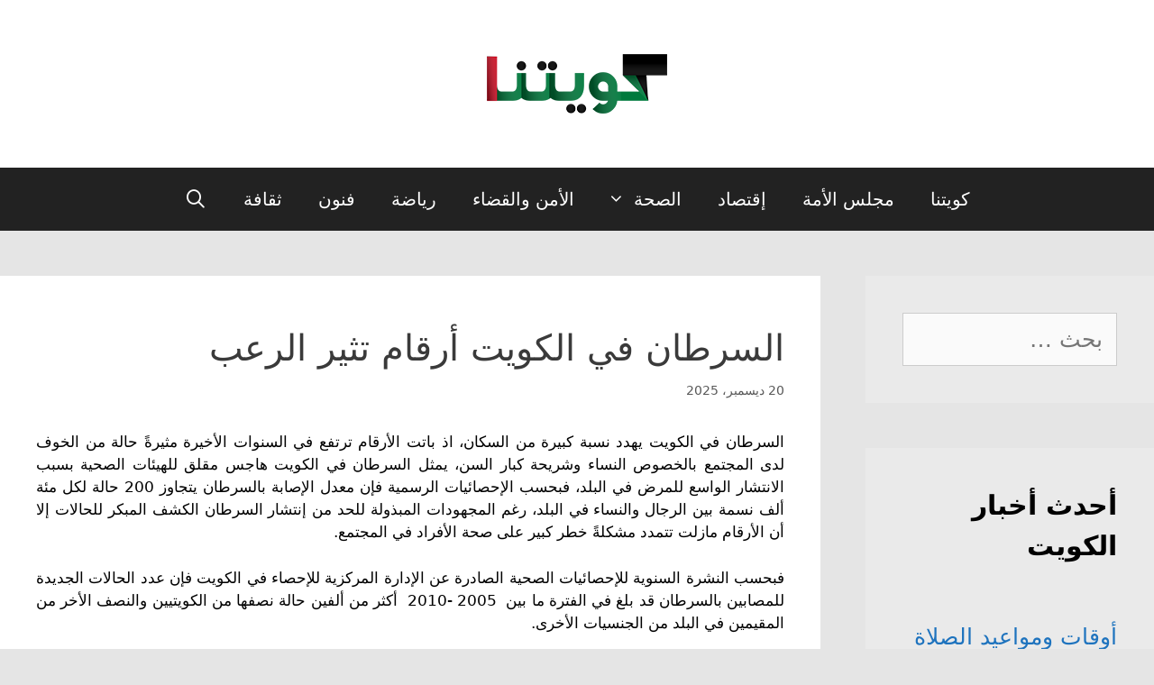

--- FILE ---
content_type: text/html; charset=UTF-8
request_url: https://kuwait-news.net/%D8%A3%D8%AE%D8%A8%D8%A7%D8%B1-%D8%A7%D9%84%D8%B5%D8%AD%D8%A9-%D9%81%D9%8A-%D8%A7%D9%84%D9%83%D9%88%D9%8A%D8%AA/%D9%85%D8%AF%D9%88%D9%86%D8%A9-%D8%A7%D9%84%D8%B5%D8%AD%D8%A9/332/
body_size: 25055
content:
<!DOCTYPE html>
<html dir="rtl" lang="ar">
<head>
	<meta charset="UTF-8">
	<link rel="profile" href="https://gmpg.org/xfn/11">
	<title>السرطان في الكويت أرقام تثير الرعب &#8211; أخبار كويتنا</title>
<meta name='robots' content='max-image-preview:large' />
<link rel='dns-prefetch' href='//secure.gravatar.com' />
<link rel='dns-prefetch' href='//s.w.org' />
<link rel='dns-prefetch' href='//i0.wp.com' />
<link rel='dns-prefetch' href='//i1.wp.com' />
<link rel='dns-prefetch' href='//i2.wp.com' />
<link rel='dns-prefetch' href='//c0.wp.com' />
<link rel='dns-prefetch' href='//jetpack.wordpress.com' />
<link rel='dns-prefetch' href='//s0.wp.com' />
<link rel='dns-prefetch' href='//s1.wp.com' />
<link rel='dns-prefetch' href='//s2.wp.com' />
<link rel='dns-prefetch' href='//public-api.wordpress.com' />
<link rel='dns-prefetch' href='//0.gravatar.com' />
<link rel='dns-prefetch' href='//1.gravatar.com' />
<link rel='dns-prefetch' href='//2.gravatar.com' />
<link rel='dns-prefetch' href='//widgets.wp.com' />
<link rel="alternate" type="application/rss+xml" title="أخبار كويتنا &laquo; الخلاصة" href="https://kuwait-news.net/feed/" />
<link rel="alternate" type="application/rss+xml" title="أخبار كويتنا &laquo; خلاصة التعليقات" href="https://kuwait-news.net/comments/feed/" />
<link rel="alternate" type="application/rss+xml" title="أخبار كويتنا &laquo; السرطان في الكويت أرقام تثير الرعب خلاصة التعليقات" href="https://kuwait-news.net/%d8%a3%d8%ae%d8%a8%d8%a7%d8%b1-%d8%a7%d9%84%d8%b5%d8%ad%d8%a9-%d9%81%d9%8a-%d8%a7%d9%84%d9%83%d9%88%d9%8a%d8%aa/%d9%85%d8%af%d9%88%d9%86%d8%a9-%d8%a7%d9%84%d8%b5%d8%ad%d8%a9/332/feed/" />
		<script>
			window._wpemojiSettings = {"baseUrl":"https:\/\/s.w.org\/images\/core\/emoji\/13.0.1\/72x72\/","ext":".png","svgUrl":"https:\/\/s.w.org\/images\/core\/emoji\/13.0.1\/svg\/","svgExt":".svg","source":{"concatemoji":"https:\/\/kuwait-news.net\/wp-includes\/js\/wp-emoji-release.min.js?ver=5.7.14"}};
			!function(e,a,t){var n,r,o,i=a.createElement("canvas"),p=i.getContext&&i.getContext("2d");function s(e,t){var a=String.fromCharCode;p.clearRect(0,0,i.width,i.height),p.fillText(a.apply(this,e),0,0);e=i.toDataURL();return p.clearRect(0,0,i.width,i.height),p.fillText(a.apply(this,t),0,0),e===i.toDataURL()}function c(e){var t=a.createElement("script");t.src=e,t.defer=t.type="text/javascript",a.getElementsByTagName("head")[0].appendChild(t)}for(o=Array("flag","emoji"),t.supports={everything:!0,everythingExceptFlag:!0},r=0;r<o.length;r++)t.supports[o[r]]=function(e){if(!p||!p.fillText)return!1;switch(p.textBaseline="top",p.font="600 32px Arial",e){case"flag":return s([127987,65039,8205,9895,65039],[127987,65039,8203,9895,65039])?!1:!s([55356,56826,55356,56819],[55356,56826,8203,55356,56819])&&!s([55356,57332,56128,56423,56128,56418,56128,56421,56128,56430,56128,56423,56128,56447],[55356,57332,8203,56128,56423,8203,56128,56418,8203,56128,56421,8203,56128,56430,8203,56128,56423,8203,56128,56447]);case"emoji":return!s([55357,56424,8205,55356,57212],[55357,56424,8203,55356,57212])}return!1}(o[r]),t.supports.everything=t.supports.everything&&t.supports[o[r]],"flag"!==o[r]&&(t.supports.everythingExceptFlag=t.supports.everythingExceptFlag&&t.supports[o[r]]);t.supports.everythingExceptFlag=t.supports.everythingExceptFlag&&!t.supports.flag,t.DOMReady=!1,t.readyCallback=function(){t.DOMReady=!0},t.supports.everything||(n=function(){t.readyCallback()},a.addEventListener?(a.addEventListener("DOMContentLoaded",n,!1),e.addEventListener("load",n,!1)):(e.attachEvent("onload",n),a.attachEvent("onreadystatechange",function(){"complete"===a.readyState&&t.readyCallback()})),(n=t.source||{}).concatemoji?c(n.concatemoji):n.wpemoji&&n.twemoji&&(c(n.twemoji),c(n.wpemoji)))}(window,document,window._wpemojiSettings);
		</script>
		<!-- kuwait-news.net is managing ads with Advanced Ads 1.24.1 --><script>
						advanced_ads_ready=function(){var fns=[],listener,doc=typeof document==="object"&&document,hack=doc&&doc.documentElement.doScroll,domContentLoaded="DOMContentLoaded",loaded=doc&&(hack?/^loaded|^c/:/^loaded|^i|^c/).test(doc.readyState);if(!loaded&&doc){listener=function(){doc.removeEventListener(domContentLoaded,listener);window.removeEventListener("load",listener);loaded=1;while(listener=fns.shift())listener()};doc.addEventListener(domContentLoaded,listener);window.addEventListener("load",listener)}return function(fn){loaded?setTimeout(fn,0):fns.push(fn)}}();
						</script>
		<style>
img.wp-smiley,
img.emoji {
	display: inline !important;
	border: none !important;
	box-shadow: none !important;
	height: 1em !important;
	width: 1em !important;
	margin: 0 .07em !important;
	vertical-align: -0.1em !important;
	background: none !important;
	padding: 0 !important;
}
</style>
	<link rel='stylesheet' id='litespeed-cache-dummy-css'  href='https://kuwait-news.net/wp-content/plugins/litespeed-cache/assets/css/litespeed-dummy.css?ver=5.7.14' media='all' />
<link rel='stylesheet' id='wp-block-library-rtl-css'  href='https://c0.wp.com/c/5.7.14/wp-includes/css/dist/block-library/style-rtl.min.css' media='all' />
<style id='wp-block-library-inline-css'>
.has-text-align-justify{text-align:justify;}
</style>
<link rel='stylesheet' id='generate-style-grid-css'  href='https://kuwait-news.net/wp-content/themes/generatepress/assets/css/unsemantic-grid.min.css?ver=3.0.3' media='all' />
<link rel='stylesheet' id='generate-style-css'  href='https://kuwait-news.net/wp-content/themes/generatepress/assets/css/style.min.css?ver=3.0.3' media='all' />
<style id='generate-style-inline-css'>
.no-featured-image-padding .featured-image {margin-left:-40px;margin-right:-40px;}.post-image-above-header .no-featured-image-padding .inside-article .featured-image {margin-top:-50px;}@media (max-width:768px){.no-featured-image-padding .featured-image {margin-left:-30px;margin-right:-30px;}.post-image-above-header .no-featured-image-padding .inside-article .featured-image {margin-top:-30px;}}
body{background-color:#e5e5e5;color:#3a3a3a;}a{color:#1e73be;}a:hover, a:focus, a:active{color:#000000;}body .grid-container{max-width:1200px;}.wp-block-group__inner-container{max-width:1200px;margin-left:auto;margin-right:auto;}.generate-back-to-top{font-size:20px;border-radius:3px;position:fixed;bottom:30px;right:30px;line-height:40px;width:40px;text-align:center;z-index:10;transition:opacity 300ms ease-in-out;}.navigation-search{position:absolute;left:-99999px;pointer-events:none;visibility:hidden;z-index:20;width:100%;top:0;transition:opacity 100ms ease-in-out;opacity:0;}.navigation-search.nav-search-active{left:0;right:0;pointer-events:auto;visibility:visible;opacity:1;}.navigation-search input[type="search"]{outline:0;border:0;vertical-align:bottom;line-height:1;opacity:0.9;width:100%;z-index:20;border-radius:0;-webkit-appearance:none;height:60px;}.navigation-search input::-ms-clear{display:none;width:0;height:0;}.navigation-search input::-ms-reveal{display:none;width:0;height:0;}.navigation-search input::-webkit-search-decoration, .navigation-search input::-webkit-search-cancel-button, .navigation-search input::-webkit-search-results-button, .navigation-search input::-webkit-search-results-decoration{display:none;}.main-navigation li.search-item{z-index:21;}li.search-item.active{transition:opacity 100ms ease-in-out;}.nav-left-sidebar .main-navigation li.search-item.active,.nav-right-sidebar .main-navigation li.search-item.active{width:auto;display:inline-block;float:right;}.gen-sidebar-nav .navigation-search{top:auto;bottom:0;}body, button, input, select, textarea{font-family:-apple-system, system-ui, BlinkMacSystemFont, "Segoe UI", Helvetica, Arial, sans-serif, "Apple Color Emoji", "Segoe UI Emoji", "Segoe UI Symbol";}body{line-height:1.5;}.entry-content > [class*="wp-block-"]:not(:last-child){margin-bottom:1.5em;}.main-navigation a, .menu-toggle{font-size:20px;}.main-navigation .main-nav ul ul li a{font-size:17px;}.widget-title{font-weight:bold;font-size:30px;margin-bottom:60px;}.sidebar .widget, .footer-widgets .widget{font-size:25px;}button:not(.menu-toggle),html input[type="button"],input[type="reset"],input[type="submit"],.button,.wp-block-button .wp-block-button__link{font-weight:bold;}h1{font-weight:500;font-size:40px;line-height:1.6em;margin-bottom:15px;}h2{font-weight:500;font-size:30px;line-height:2.1em;margin-bottom:22px;}h3{font-weight:600;font-size:25px;line-height:2em;}h4{font-size:inherit;}h5{font-size:inherit;}@media (max-width:768px){h1{font-size:30px;}h2{font-size:25px;}}.top-bar{background-color:#636363;color:#ffffff;}.top-bar a{color:#ffffff;}.top-bar a:hover{color:#303030;}.site-header{background-color:#ffffff;color:#3a3a3a;}.site-header a{color:#3a3a3a;}.main-title a,.main-title a:hover{color:#3a3a3a;}.site-description{color:#757575;}.main-navigation,.main-navigation ul ul{background-color:#222222;}.main-navigation .main-nav ul li a,.menu-toggle, .main-navigation .menu-bar-items{color:#ffffff;}.main-navigation .main-nav ul li:hover > a,.main-navigation .main-nav ul li:focus > a, .main-navigation .main-nav ul li.sfHover > a, .main-navigation .menu-bar-item:hover > a, .main-navigation .menu-bar-item.sfHover > a{color:#ffffff;background-color:#3f3f3f;}button.menu-toggle:hover,button.menu-toggle:focus,.main-navigation .mobile-bar-items a,.main-navigation .mobile-bar-items a:hover,.main-navigation .mobile-bar-items a:focus{color:#ffffff;}.main-navigation .main-nav ul li[class*="current-menu-"] > a{color:#ffffff;background-color:#3f3f3f;}.main-navigation .main-nav ul li[class*="current-menu-"] > a:hover,.main-navigation .main-nav ul li[class*="current-menu-"].sfHover > a{color:#ffffff;background-color:#3f3f3f;}.navigation-search input[type="search"],.navigation-search input[type="search"]:active, .navigation-search input[type="search"]:focus, .main-navigation .main-nav ul li.search-item.active > a, .main-navigation .menu-bar-items .search-item.active > a{color:#ffffff;background-color:#3f3f3f;}.main-navigation ul ul{background-color:#3f3f3f;}.main-navigation .main-nav ul ul li a{color:#ffffff;}.main-navigation .main-nav ul ul li:hover > a,.main-navigation .main-nav ul ul li:focus > a,.main-navigation .main-nav ul ul li.sfHover > a{color:#ffffff;background-color:#4f4f4f;}.main-navigation .main-nav ul ul li[class*="current-menu-"] > a{color:#ffffff;background-color:#4f4f4f;}.main-navigation .main-nav ul ul li[class*="current-menu-"] > a:hover,.main-navigation .main-nav ul ul li[class*="current-menu-"].sfHover > a{color:#ffffff;background-color:#4f4f4f;}.separate-containers .inside-article, .separate-containers .comments-area, .separate-containers .page-header, .one-container .container, .separate-containers .paging-navigation, .inside-page-header{background-color:#ffffff;}.entry-meta{color:#595959;}.entry-meta a{color:#595959;}.entry-meta a:hover{color:#1e73be;}.sidebar .widget{background-color:#eaeaea;}.sidebar .widget .widget-title{color:#000000;}.footer-widgets{background-color:#ffffff;}.footer-widgets .widget-title{color:#000000;}.site-info{color:#ffffff;background-color:#222222;}.site-info a{color:#ffffff;}.site-info a:hover{color:#606060;}.footer-bar .widget_nav_menu .current-menu-item a{color:#606060;}input[type="text"],input[type="email"],input[type="url"],input[type="password"],input[type="search"],input[type="tel"],input[type="number"],textarea,select{color:#666666;background-color:#fafafa;border-color:#cccccc;}input[type="text"]:focus,input[type="email"]:focus,input[type="url"]:focus,input[type="password"]:focus,input[type="search"]:focus,input[type="tel"]:focus,input[type="number"]:focus,textarea:focus,select:focus{color:#666666;background-color:#ffffff;border-color:#bfbfbf;}button,html input[type="button"],input[type="reset"],input[type="submit"],a.button,a.wp-block-button__link:not(.has-background){color:#ffffff;background-color:#666666;}button:hover,html input[type="button"]:hover,input[type="reset"]:hover,input[type="submit"]:hover,a.button:hover,button:focus,html input[type="button"]:focus,input[type="reset"]:focus,input[type="submit"]:focus,a.button:focus,a.wp-block-button__link:not(.has-background):active,a.wp-block-button__link:not(.has-background):focus,a.wp-block-button__link:not(.has-background):hover{color:#ffffff;background-color:#3f3f3f;}a.generate-back-to-top{background-color:rgba( 0,0,0,0.4 );color:#ffffff;}a.generate-back-to-top:hover,a.generate-back-to-top:focus{background-color:rgba( 0,0,0,0.6 );color:#ffffff;}@media (max-width: 768px){.main-navigation .menu-bar-item:hover > a, .main-navigation .menu-bar-item.sfHover > a{background:none;color:#ffffff;}}.inside-top-bar{padding:10px;}.inside-header{padding:60px 40px 60px 40px;}.separate-containers .inside-article, .separate-containers .comments-area, .separate-containers .page-header, .separate-containers .paging-navigation, .one-container .site-content, .inside-page-header, .wp-block-group__inner-container{padding:50px 40px 50px 40px;}.entry-content .alignwide, body:not(.no-sidebar) .entry-content .alignfull{margin-left:-40px;width:calc(100% + 80px);max-width:calc(100% + 80px);}.container.grid-container{max-width:1280px;}.separate-containers .widget, .separate-containers .site-main > *, .separate-containers .page-header, .widget-area .main-navigation{margin-bottom:50px;}.separate-containers .site-main{margin:50px;}.both-right.separate-containers .inside-left-sidebar{margin-right:25px;}.both-right.separate-containers .inside-right-sidebar{margin-left:25px;}.both-left.separate-containers .inside-left-sidebar{margin-right:25px;}.both-left.separate-containers .inside-right-sidebar{margin-left:25px;}.separate-containers .page-header-image, .separate-containers .page-header-contained, .separate-containers .page-header-image-single, .separate-containers .page-header-content-single{margin-top:50px;}.separate-containers .inside-right-sidebar, .separate-containers .inside-left-sidebar{margin-top:50px;margin-bottom:50px;}.main-navigation .main-nav ul li a,.menu-toggle,.main-navigation .mobile-bar-items a{line-height:70px;}.navigation-search input[type="search"]{height:70px;}.rtl .menu-item-has-children .dropdown-menu-toggle{padding-left:20px;}.rtl .main-navigation .main-nav ul li.menu-item-has-children > a{padding-right:20px;}.widget-area .widget{padding:41px;}.site-info{padding:20px;}@media (max-width:768px){.separate-containers .inside-article, .separate-containers .comments-area, .separate-containers .page-header, .separate-containers .paging-navigation, .one-container .site-content, .inside-page-header, .wp-block-group__inner-container{padding:30px;}.site-info{padding-right:10px;padding-left:10px;}.entry-content .alignwide, body:not(.no-sidebar) .entry-content .alignfull{margin-left:-30px;width:calc(100% + 60px);max-width:calc(100% + 60px);}}/* End cached CSS */@media (max-width: 768px){.main-navigation .menu-toggle,.main-navigation .mobile-bar-items,.sidebar-nav-mobile:not(#sticky-placeholder){display:block;}.main-navigation ul,.gen-sidebar-nav{display:none;}[class*="nav-float-"] .site-header .inside-header > *{float:none;clear:both;}}
.main-navigation .slideout-toggle a:before,.slide-opened .slideout-overlay .slideout-exit:before{font-family:GeneratePress;}.slideout-navigation .dropdown-menu-toggle:before{content:"\f107" !important;}.slideout-navigation .sfHover > a .dropdown-menu-toggle:before{content:"\f106" !important;}
h1.entry-title{line-height:1.5em;}
.main-navigation .main-nav ul li a,.menu-toggle,.main-navigation .mobile-bar-items a{transition: line-height 300ms ease}.main-navigation.toggled .main-nav > ul{background-color: #222222}
.post-image, .page-content, .entry-content, .entry-summary, footer.entry-meta{margin-top:5.5em;}.post-image-above-header .inside-article div.featured-image, .post-image-above-header .inside-article div.post-image{margin-bottom:5.5em;}
</style>
<link rel='stylesheet' id='generate-mobile-style-css'  href='https://kuwait-news.net/wp-content/themes/generatepress/assets/css/mobile.min.css?ver=3.0.3' media='all' />
<link rel='stylesheet' id='generate-font-icons-css'  href='https://kuwait-news.net/wp-content/themes/generatepress/assets/css/components/font-icons.min.css?ver=3.0.3' media='all' />
<link rel='stylesheet' id='generate-rtl-css'  href='https://kuwait-news.net/wp-content/themes/generatepress/assets/css/style-rtl.min.css?ver=3.0.3' media='all' />
<link rel='stylesheet' id='slb_core-css'  href='https://kuwait-news.net/wp-content/plugins/simple-lightbox/client/css/app.css?ver=2.8.1' media='all' />
<link rel='stylesheet' id='open-sans-css'  href='https://fonts.googleapis.com/css?family=Open+Sans%3A300italic%2C400italic%2C600italic%2C300%2C400%2C600&#038;subset=latin%2Clatin-ext&#038;display=fallback&#038;ver=5.7.14' media='all' />
<link rel='stylesheet' id='generate-blog-columns-css'  href='https://kuwait-news.net/wp-content/plugins/gp-premium/blog/functions/css/columns.min.css?ver=1.11.3' media='all' />
<link rel='stylesheet' id='generate-sticky-css'  href='https://kuwait-news.net/wp-content/plugins/gp-premium/menu-plus/functions/css/sticky.min.css?ver=1.11.3' media='all' />
<link rel='stylesheet' id='social-logos-css'  href='https://c0.wp.com/p/jetpack/9.5.5/_inc/social-logos/social-logos.min.css' media='all' />
<link rel='stylesheet' id='jetpack_css-rtl-css'  href='https://c0.wp.com/p/jetpack/9.5.5/css/jetpack-rtl.css' media='all' />
<script id='jetpack_related-posts-js-extra'>
var related_posts_js_options = {"post_heading":"h4"};
</script>
<script src='https://c0.wp.com/p/jetpack/9.5.5/_inc/build/related-posts/related-posts.min.js' id='jetpack_related-posts-js'></script>
<script src='https://c0.wp.com/c/5.7.14/wp-includes/js/jquery/jquery.min.js' id='jquery-core-js'></script>
<script src='https://c0.wp.com/c/5.7.14/wp-includes/js/jquery/jquery-migrate.min.js' id='jquery-migrate-js'></script>
<link rel="https://api.w.org/" href="https://kuwait-news.net/wp-json/" /><link rel="alternate" type="application/json" href="https://kuwait-news.net/wp-json/wp/v2/posts/332" /><link rel="EditURI" type="application/rsd+xml" title="RSD" href="https://kuwait-news.net/xmlrpc.php?rsd" />
<link rel="wlwmanifest" type="application/wlwmanifest+xml" href="https://kuwait-news.net/wp-includes/wlwmanifest.xml" /> 
<meta name="generator" content="WordPress 5.7.14" />
<link rel="canonical" href="https://kuwait-news.net/%d8%a3%d8%ae%d8%a8%d8%a7%d8%b1-%d8%a7%d9%84%d8%b5%d8%ad%d8%a9-%d9%81%d9%8a-%d8%a7%d9%84%d9%83%d9%88%d9%8a%d8%aa/%d9%85%d8%af%d9%88%d9%86%d8%a9-%d8%a7%d9%84%d8%b5%d8%ad%d8%a9/332/" />
<link rel='shortlink' href='https://kuwait-news.net/?p=332' />
<link rel="alternate" type="application/json+oembed" href="https://kuwait-news.net/wp-json/oembed/1.0/embed?url=https%3A%2F%2Fkuwait-news.net%2F%25d8%25a3%25d8%25ae%25d8%25a8%25d8%25a7%25d8%25b1-%25d8%25a7%25d9%2584%25d8%25b5%25d8%25ad%25d8%25a9-%25d9%2581%25d9%258a-%25d8%25a7%25d9%2584%25d9%2583%25d9%2588%25d9%258a%25d8%25aa%2F%25d9%2585%25d8%25af%25d9%2588%25d9%2586%25d8%25a9-%25d8%25a7%25d9%2584%25d8%25b5%25d8%25ad%25d8%25a9%2F332%2F" />
<link rel="alternate" type="text/xml+oembed" href="https://kuwait-news.net/wp-json/oembed/1.0/embed?url=https%3A%2F%2Fkuwait-news.net%2F%25d8%25a3%25d8%25ae%25d8%25a8%25d8%25a7%25d8%25b1-%25d8%25a7%25d9%2584%25d8%25b5%25d8%25ad%25d8%25a9-%25d9%2581%25d9%258a-%25d8%25a7%25d9%2584%25d9%2583%25d9%2588%25d9%258a%25d8%25aa%2F%25d9%2585%25d8%25af%25d9%2588%25d9%2586%25d8%25a9-%25d8%25a7%25d9%2584%25d8%25b5%25d8%25ad%25d8%25a9%2F332%2F&#038;format=xml" />
<meta name="generator" content="Site Kit by Google 1.29.0" /><style type='text/css'>img#wpstats{display:none}</style><link rel="pingback" href="https://kuwait-news.net/xmlrpc.php">
<meta name="viewport" content="width=device-width, initial-scale=1">			<style type="text/css">
				/* If html does not have either class, do not show lazy loaded images. */
				html:not( .jetpack-lazy-images-js-enabled ):not( .js ) .jetpack-lazy-image {
					display: none;
				}
			</style>
			<script>
				document.documentElement.classList.add(
					'jetpack-lazy-images-js-enabled'
				);
			</script>
		
<!-- Jetpack Open Graph Tags -->
<meta property="og:type" content="article" />
<meta property="og:title" content="السرطان في الكويت أرقام تثير الرعب" />
<meta property="og:url" content="https://kuwait-news.net/%d8%a3%d8%ae%d8%a8%d8%a7%d8%b1-%d8%a7%d9%84%d8%b5%d8%ad%d8%a9-%d9%81%d9%8a-%d8%a7%d9%84%d9%83%d9%88%d9%8a%d8%aa/%d9%85%d8%af%d9%88%d9%86%d8%a9-%d8%a7%d9%84%d8%b5%d8%ad%d8%a9/332/" />
<meta property="og:description" content="السرطان في الكويت يهدد نسبة كبيرة من السكان، اذ باتت الأرقام ترتفع في السنوات الأخيرة مثيرةً حالة من الخوف لدى المجتمع بالخصوص النساء وشريحة كبار السن، يمثل السرطان في الكويت هاجس مقلق للهيئات الصح…" />
<meta property="article:published_time" content="2025-12-20T07:54:20+00:00" />
<meta property="article:modified_time" content="2025-12-20T07:54:20+00:00" />
<meta property="og:site_name" content="أخبار كويتنا" />
<meta property="og:image" content="https://i2.wp.com/kuwait-news.net/wp-content/uploads/2021/03/في-الكويت.jpg?fit=834%2C600&amp;ssl=1" />
<meta property="og:image:width" content="834" />
<meta property="og:image:height" content="600" />
<meta property="og:image:alt" content="السرطان في الكويت" />
<meta property="og:locale" content="ar_AR" />
<meta name="twitter:creator" content="@shagoolnet" />
<meta name="twitter:site" content="@allq80" />
<meta name="twitter:text:title" content="السرطان في الكويت أرقام تثير الرعب" />
<meta name="twitter:image" content="https://i2.wp.com/kuwait-news.net/wp-content/uploads/2021/03/في-الكويت.jpg?fit=834%2C600&#038;ssl=1&#038;w=640" />
<meta name="twitter:image:alt" content="السرطان في الكويت" />
<meta name="twitter:card" content="summary_large_image" />

<!-- End Jetpack Open Graph Tags -->
</head>

<body class="rtl post-template-default single single-post postid-332 single-format-standard wp-custom-logo wp-embed-responsive post-image-above-header post-image-aligned-center sticky-menu-fade sticky-enabled both-sticky-menu right-sidebar nav-below-header separate-containers fluid-header active-footer-widgets-1 nav-search-enabled nav-aligned-center header-aligned-center dropdown-hover featured-image-active aa-prefix-kuwai-" itemtype="https://schema.org/Blog" itemscope>
	<a class="screen-reader-text skip-link" href="#content" title="انتقل إلى المحتوى">انتقل إلى المحتوى</a>		<header id="masthead" class="site-header" itemtype="https://schema.org/WPHeader" itemscope>
			<div class="inside-header grid-container grid-parent">
				<div class="site-logo">
					<a href="https://kuwait-news.net/" title="أخبار كويتنا" rel="home">
						<img  class="header-image is-logo-image" alt="أخبار كويتنا" src="https://i2.wp.com/kuwait-news.net/wp-content/uploads/2021/04/logo200.png?fit=200%2C66&#038;ssl=1" title="أخبار كويتنا" />
					</a>
				</div>			</div>
		</header>
				<nav id="site-navigation" class="main-navigation sub-menu-left" itemtype="https://schema.org/SiteNavigationElement" itemscope>
			<div class="inside-navigation">
				<form method="get" class="search-form navigation-search" action="https://kuwait-news.net/">
					<input type="search" class="search-field" value="" name="s" title="البحث" />
				</form>		<div class="mobile-bar-items">
						<span class="search-item">
				<a aria-label="فتح شريط البحث" href="#">
									</a>
			</span>
		</div>
						<button class="menu-toggle" aria-controls="primary-menu" aria-expanded="false">
					<span class="mobile-menu">قائمة الأخبار</span>				</button>
				<div id="primary-menu" class="main-nav"><ul id="menu-%d8%a7%d9%84%d9%82%d8%a7%d8%a6%d9%85%d8%a9-%d8%a7%d9%84%d8%b1%d8%a6%d9%8a%d8%b3%d9%8a%d8%a9" class=" menu sf-menu"><li id="menu-item-289" class="menu-item menu-item-type-custom menu-item-object-custom menu-item-home menu-item-289"><a href="https://kuwait-news.net/">كويتنا</a></li>
<li id="menu-item-307" class="menu-item menu-item-type-taxonomy menu-item-object-category menu-item-307"><a href="https://kuwait-news.net/category/%d8%a3%d8%ae%d8%a8%d8%a7%d8%b1-%d9%85%d8%ac%d9%84%d8%b3-%d8%a7%d9%84%d8%a3%d9%85%d8%a9-%d8%a7%d9%84%d9%83%d9%88%d9%8a%d8%aa/">مجلس الأمة</a></li>
<li id="menu-item-304" class="menu-item menu-item-type-taxonomy menu-item-object-category menu-item-304"><a href="https://kuwait-news.net/category/%d8%a3%d8%ae%d8%a8%d8%a7%d8%b1-%d8%a7%d9%84%d8%a5%d9%82%d8%aa%d8%b5%d8%a7%d8%af-%d8%a7%d9%84%d9%83%d9%88%d9%8a%d8%aa%d9%8a/">إقتصاد</a></li>
<li id="menu-item-505" class="menu-item menu-item-type-taxonomy menu-item-object-category current-post-ancestor menu-item-has-children menu-item-505"><a href="https://kuwait-news.net/category/%d8%a3%d8%ae%d8%a8%d8%a7%d8%b1-%d8%a7%d9%84%d8%b5%d8%ad%d8%a9-%d9%81%d9%8a-%d8%a7%d9%84%d9%83%d9%88%d9%8a%d8%aa/">الصحة<span role="presentation" class="dropdown-menu-toggle"></span></a>
<ul class="sub-menu">
	<li id="menu-item-562" class="menu-item menu-item-type-taxonomy menu-item-object-category current-post-ancestor current-menu-parent current-post-parent menu-item-562"><a href="https://kuwait-news.net/category/%d8%a3%d8%ae%d8%a8%d8%a7%d8%b1-%d8%a7%d9%84%d8%b5%d8%ad%d8%a9-%d9%81%d9%8a-%d8%a7%d9%84%d9%83%d9%88%d9%8a%d8%aa/%d9%85%d8%af%d9%88%d9%86%d8%a9-%d8%a7%d9%84%d8%b5%d8%ad%d8%a9/">مدونة الصحة</a></li>
</ul>
</li>
<li id="menu-item-727" class="menu-item menu-item-type-taxonomy menu-item-object-category menu-item-727"><a href="https://kuwait-news.net/category/%d8%a3%d8%ae%d8%a8%d8%a7%d8%b1-%d8%a7%d9%84%d8%a3%d9%85%d9%86-%d9%81%d9%8a-%d8%a7%d9%84%d9%83%d9%88%d9%8a%d8%aa/">الأمن والقضاء</a></li>
<li id="menu-item-305" class="menu-item menu-item-type-taxonomy menu-item-object-category menu-item-305"><a href="https://kuwait-news.net/category/%d8%a3%d8%ae%d8%a8%d8%a7%d8%b1-%d8%a7%d9%84%d8%b1%d9%8a%d8%a7%d8%b6%d8%a9-%d9%81%d9%8a-%d8%a7%d9%84%d9%83%d9%88%d9%8a%d8%aa/">رياضة</a></li>
<li id="menu-item-306" class="menu-item menu-item-type-taxonomy menu-item-object-category menu-item-306"><a href="https://kuwait-news.net/category/%d8%a3%d8%ae%d8%a8%d8%a7%d8%b1-%d8%a7%d9%84%d9%81%d9%86-%d9%81%d9%8a-%d8%a7%d9%84%d9%83%d9%88%d9%8a%d8%aa/">فنون</a></li>
<li id="menu-item-309" class="menu-item menu-item-type-taxonomy menu-item-object-category menu-item-309"><a href="https://kuwait-news.net/category/%d8%a3%d8%ae%d8%a8%d8%a7%d8%b1-%d8%a7%d9%84%d8%ab%d9%82%d8%a7%d9%81%d8%a9-%d9%81%d9%8a-%d8%a7%d9%84%d9%83%d9%88%d9%8a%d8%aa/">ثقافة</a></li>
<li class="search-item menu-item-align-right"><a aria-label="فتح شريط البحث" href="#"></a></li></ul></div>			</div>
		</nav>
		
	<div id="page" class="site grid-container container hfeed grid-parent">
				<div id="content" class="site-content">
			
	<div id="primary" class="content-area grid-parent mobile-grid-100 grid-75 tablet-grid-75">
		<main id="main" class="site-main">
			
<article id="post-332" class="post-332 post type-post status-publish format-standard has-post-thumbnail hentry category-514 tag-619 no-featured-image-padding" itemtype="https://schema.org/CreativeWork" itemscope>
	<div class="inside-article">
					<header class="entry-header">
				<h1 class="entry-title" itemprop="headline">السرطان في الكويت أرقام تثير الرعب</h1>		<div class="entry-meta">
			<span class="posted-on"><time class="entry-date published" datetime="2025-12-20T10:54:20+03:00" itemprop="datePublished">20 ديسمبر، 2025</time></span> 		</div>
					</header>
			
		<div class="entry-content" itemprop="text">
			<p style="text-align: justify;"><span style="color: #000000;">السرطان في الكويت يهدد نسبة كبيرة من السكان، اذ باتت الأرقام ترتفع في السنوات الأخيرة مثيرةً حالة من الخوف لدى المجتمع بالخصوص النساء وشريحة كبار السن، </span><span style="color: #000000;">يمثل السرطان في الكويت هاجس مقلق للهيئات الصحية بسبب الانتشار الواسع للمرض في البلد، فبحسب الإحصائيات الرسمية فإن معدل الإصابة بالسرطان يتجاوز 200 حالة لكل مئة ألف نسمة بين الرجال والنساء في البلد، رغم المجهودات المبذولة للحد من إنتشار السرطان الكشف المبكر للحالات إلا أن الأرقام مازلت تتمدد مشكلةً خطر كبير على صحة الأفراد في المجتمع.<span id="more-332"></span></span></p>
<p style="text-align: justify;"><span style="color: #000000;">فبحسب النشرة السنوية للإحصائيات الصحية الصادرة عن الإدارة المركزية للإحصاء في الكويت فإن عدد الحالات الجديدة للمصابين بالسرطان قد بلغ في الفترة ما بين  2005 -2010  أكثر من ألفين حالة نصفها من الكويتيين والنصف الأخر من المقيمين في البلد من الجنسيات الأخرى.</span></p>
<p style="text-align: justify;"><span style="color: #000000;">يعتبر السرطان ثالث سبب للوفيات في الكويت بعد حوادث المرور وأمراض القلب والشرايين مثل <a style="color: #000000;" href="http://shagool.net/health_in_kuwait/2016/08/17/%d8%a5%d8%b1%d8%aa%d9%81%d8%a7%d8%b9-%d8%b6%d8%ba%d8%b7-%d8%a7%d9%84%d8%af%d9%85-%d9%81%d9%8a-%d8%a7%d9%84%d9%83%d9%88%d9%8a%d8%aa-%d9%84%d8%a3%d8%b1%d9%82%d8%a7%d9%85-%d9%82%d9%8a%d8%a7%d8%b3%d9%8a/" target="_blank" rel="noopener">ارتفاع الضغط الدموي.</a></span></p>
<p style="text-align: justify;"><span style="color: #000000;">وسبق أن أعلن مركز الكويت لمكافحة السرطان  عن 243 حالة لكل مئة ألف نسمة عام 2011 الذي شهد اصابة ألفين حالة جديدة جعلت المركز يتبنى العديد من الإجراءات لحد من ظهور حالات جديدة لـ السرطان في الكويت وتسخير جميع الظروف لعلاج المصابين ودعمهم الصحي والنفسي.</span></p>
<h2></h2>
<h2 style="text-align: justify;"><span style="color: #000000;"><strong>ما هو مرض السرطان ؟</strong></span></h2>
<p>&nbsp;</p>
<p><a href="https://i2.wp.com/kuwait-news.net/wp-content/uploads/2021/03/في-الكويت.jpg" data-slb-active="1" data-slb-asset="355180396" data-slb-internal="0" data-slb-group="332"><img data-attachment-id="1015" data-permalink="https://kuwait-news.net/%d8%a3%d8%ae%d8%a8%d8%a7%d8%b1-%d8%a7%d9%84%d8%b5%d8%ad%d8%a9-%d9%81%d9%8a-%d8%a7%d9%84%d9%83%d9%88%d9%8a%d8%aa/%d9%85%d8%af%d9%88%d9%86%d8%a9-%d8%a7%d9%84%d8%b5%d8%ad%d8%a9/332/attachment/%d9%81%d9%8a-%d8%a7%d9%84%d9%83%d9%88%d9%8a%d8%aa/#main" data-orig-file="https://i2.wp.com/kuwait-news.net/wp-content/uploads/2021/03/في-الكويت.jpg?fit=834%2C600&amp;ssl=1" data-orig-size="834,600" data-comments-opened="1" data-image-meta="{&quot;aperture&quot;:&quot;0&quot;,&quot;credit&quot;:&quot;&quot;,&quot;camera&quot;:&quot;&quot;,&quot;caption&quot;:&quot;&quot;,&quot;created_timestamp&quot;:&quot;0&quot;,&quot;copyright&quot;:&quot;&quot;,&quot;focal_length&quot;:&quot;0&quot;,&quot;iso&quot;:&quot;0&quot;,&quot;shutter_speed&quot;:&quot;0&quot;,&quot;title&quot;:&quot;&quot;,&quot;orientation&quot;:&quot;0&quot;}" data-image-title="السرطان في الكويت" data-image-description="&lt;p&gt;السرطان في الكويت&lt;/p&gt;
" data-medium-file="https://i2.wp.com/kuwait-news.net/wp-content/uploads/2021/03/في-الكويت.jpg?fit=300%2C216&amp;ssl=1" data-large-file="https://i2.wp.com/kuwait-news.net/wp-content/uploads/2021/03/في-الكويت.jpg?fit=834%2C600&amp;ssl=1" loading="lazy" class="aligncenter size-medium wp-image-1015 jetpack-lazy-image" src="https://i2.wp.com/kuwait-news.net/wp-content/uploads/2021/03/في-الكويت.jpg?resize=300%2C216" alt="السرطان في الكويت" width="300" height="216" data-recalc-dims="1" data-lazy-srcset="https://i2.wp.com/kuwait-news.net/wp-content/uploads/2021/03/في-الكويت.jpg?resize=300%2C216&amp;ssl=1 300w, https://i2.wp.com/kuwait-news.net/wp-content/uploads/2021/03/في-الكويت.jpg?resize=768%2C553&amp;ssl=1 768w, https://i2.wp.com/kuwait-news.net/wp-content/uploads/2021/03/في-الكويت.jpg?w=834&amp;ssl=1 834w" data-lazy-sizes="(max-width: 300px) 100vw, 300px" data-lazy-src="https://i2.wp.com/kuwait-news.net/wp-content/uploads/2021/03/في-الكويت.jpg?resize=300%2C216&amp;is-pending-load=1" srcset="[data-uri]"><noscript><img data-attachment-id="1015" data-permalink="https://kuwait-news.net/%d8%a3%d8%ae%d8%a8%d8%a7%d8%b1-%d8%a7%d9%84%d8%b5%d8%ad%d8%a9-%d9%81%d9%8a-%d8%a7%d9%84%d9%83%d9%88%d9%8a%d8%aa/%d9%85%d8%af%d9%88%d9%86%d8%a9-%d8%a7%d9%84%d8%b5%d8%ad%d8%a9/332/attachment/%d9%81%d9%8a-%d8%a7%d9%84%d9%83%d9%88%d9%8a%d8%aa/#main" data-orig-file="https://i2.wp.com/kuwait-news.net/wp-content/uploads/2021/03/في-الكويت.jpg?fit=834%2C600&amp;ssl=1" data-orig-size="834,600" data-comments-opened="1" data-image-meta="{&quot;aperture&quot;:&quot;0&quot;,&quot;credit&quot;:&quot;&quot;,&quot;camera&quot;:&quot;&quot;,&quot;caption&quot;:&quot;&quot;,&quot;created_timestamp&quot;:&quot;0&quot;,&quot;copyright&quot;:&quot;&quot;,&quot;focal_length&quot;:&quot;0&quot;,&quot;iso&quot;:&quot;0&quot;,&quot;shutter_speed&quot;:&quot;0&quot;,&quot;title&quot;:&quot;&quot;,&quot;orientation&quot;:&quot;0&quot;}" data-image-title="السرطان في الكويت" data-image-description="&lt;p&gt;السرطان في الكويت&lt;/p&gt;
" data-medium-file="https://i2.wp.com/kuwait-news.net/wp-content/uploads/2021/03/في-الكويت.jpg?fit=300%2C216&amp;ssl=1" data-large-file="https://i2.wp.com/kuwait-news.net/wp-content/uploads/2021/03/في-الكويت.jpg?fit=834%2C600&amp;ssl=1" loading="lazy" class="aligncenter size-medium wp-image-1015" src="https://i2.wp.com/kuwait-news.net/wp-content/uploads/2021/03/في-الكويت.jpg?resize=300%2C216" alt="السرطان في الكويت" width="300" height="216" srcset="https://i2.wp.com/kuwait-news.net/wp-content/uploads/2021/03/في-الكويت.jpg?resize=300%2C216&amp;ssl=1 300w, https://i2.wp.com/kuwait-news.net/wp-content/uploads/2021/03/في-الكويت.jpg?resize=768%2C553&amp;ssl=1 768w, https://i2.wp.com/kuwait-news.net/wp-content/uploads/2021/03/في-الكويت.jpg?w=834&amp;ssl=1 834w" sizes="(max-width: 300px) 100vw, 300px" data-recalc-dims="1" /></noscript></a></p>
<p>&nbsp;</p>
<p>&nbsp;</p>
<p>&nbsp;</p>
<p style="text-align: justify;"><span style="color: #000000;">مرض السرطان هو مصطلح عام يطبق على بعض الأورام الخبيثة التي تسبب المرض، يعرف مرض السرطان بتكاثر غير طبيعي لخلايا الجسم تنتج عنه أنسجة سرطانية غير طبيعية تسمى الورم.</span></p>
<p style="text-align: justify;"><span style="color: #000000;">يستمر تكاثر الخلايا غير طبيعية مع الاستمرار في ظهور خلايا سرطانية جديدة إلى اجل غير مسمى مع إمكانية مهاجرة تلك الخلايا إلى باقي أعضاء الجسم وتشكيل أورام جديدة في مناطق اخرى مما يزيد من التعقيدات الصحية وصعوبة التشخيص والعلاج.</span></p>
<p style="text-align: justify;"><span style="color: #000000;">وتسلك الخلايا السرطانية سلوك شاذ عن باقي خلايا الجسم، فهي تتميز عن غيرها بالتكاثر السريع غير الطبيعي، وعدم تأثرها بخاصية الموت المبرمج لخلايا الجسم حيث تعيش لفترة غير محدودة، مع امكانية تشكل أوعية دموية جديدة في الورم يسمح بنموه ومضاعفة حجمه.</span></p>
<h2></h2>
<h2 style="text-align: justify;"><span style="color: #000000;"><strong>ما هو السرطان الأكثر انتشارًا في الكويت ؟</strong></span></h2>
<p>&nbsp;</p>
<p style="text-align: justify;"><span style="color: #000000;">تتوزع نسبة الإصابة بالسرطان على مختلف أنواعه بنسب متفاوتة بين النساء والرجال، وتعتبر فئة الشيخوخة الأكثر إصابة بالسرطان في الكويت خصوصًا بعد سن 60، ويعتبر سرطان الثدي الأكثر انتشارًا بين الكويتيات، عكس الرجال الذين يعانون من سرطان البروستاتا الذي يتصدر ترتيب أنواع السرطان عن الرجال.</span></p>
<p style="text-align: justify;"><span style="color: #000000;">كما توجد نسبة عالية من باقي أنواع السرطانات خصوصًا سرطان الرئة عند الرجال المدخنين إذ يعتبر <a style="color: #000000;" href="http://shagool.net/health_in_kuwait/2016/08/26/%d8%a7%d9%84%d8%aa%d8%af%d8%ae%d9%8a%d9%86-%d8%a2%d9%81%d8%a9-%d8%b5%d8%ad%d9%8a%d8%a9-%d9%88%d8%a5%d9%82%d8%aa%d8%b5%d8%a7%d8%af%d9%8a%d8%a9-%d8%aa%d9%87%d8%af%d8%af-%d8%a7%d9%84%d9%85%d8%ac%d8%aa/" target="_blank" rel="noopener">التدخين في الكويت</a> سبب رئيسي في ارتفاع معدل الإصابة بهذا النوع، بالإضافة لـ سرطان القولون عند الرجال الذي ارتفعت نسبته مؤخرا في البلد.</span></p>
<p style="text-align: justify;"><span style="color: #000000;">وعند النساء فإن الإصابة لا تقتصر فقط على سرطان الثدي، اذ  تعاني الكويتيات من خطر الإصابة بـ سرطان المبيض وسرطان عنق الرحم بكثرة.</span></p>
<h2></h2>
<h2 style="text-align: justify;"><span style="color: #000000;"><strong>علاج السرطان في الكويت</strong></span></h2>
<p>&nbsp;</p>
<p style="text-align: justify;"><span style="color: #000000;">تسخر الدولة الكويتية الكثير من الإمكانيات من أجل الكشف المبكر عن السرطان، وذلك من أجل تسهيل التشخيص والعلاج، حيث تتوفر العديد من المراكز الصحية المختصة في مكافحة وعلاج الأورام، كما توجد مراكز للكشف المبكر في جميع المحافظات.</span></p>
<p style="text-align: justify;"><span style="color: #000000;">ويثقل علاج السرطان في الكويت ميزانية الصحة، حيث تقدر تكلفة علاج مريض واحد 40 ألف دينار كويتي في العام الواحد، إلا أن الحكومة والمنظمات والمراكز الصحية لا تدخر أي يجهد في توفير مختلف العلاجات سواء الكيمائية أو الجراحية بالإضافة إلى المرافقة النفسية والاجتماعية للمريض، لذلك لن يكون المرضى بحاجة لمغادرة البلاد للعلاج في الخارج إلا نادرا ويعد <a style="color: #000000;" href="http://www.kuwaitcancercenter.com/index-ar.php">مركز الكويت لمكافحة السرطان</a> الأبرز في البلاد.</span></p>
<div class="sharedaddy sd-sharing-enabled"><div class="robots-nocontent sd-block sd-social sd-social-icon sd-sharing"><h3 class="sd-title">شارك هذا الخبر:</h3><div class="sd-content"><ul><li class="share-twitter"><a rel="nofollow noopener noreferrer" data-shared="sharing-twitter-332" class="share-twitter sd-button share-icon no-text" href="https://kuwait-news.net/%d8%a3%d8%ae%d8%a8%d8%a7%d8%b1-%d8%a7%d9%84%d8%b5%d8%ad%d8%a9-%d9%81%d9%8a-%d8%a7%d9%84%d9%83%d9%88%d9%8a%d8%aa/%d9%85%d8%af%d9%88%d9%86%d8%a9-%d8%a7%d9%84%d8%b5%d8%ad%d8%a9/332/?share=twitter" target="_blank" title="اضغط للمشاركة على تويتر"><span></span><span class="sharing-screen-reader-text">اضغط للمشاركة على تويتر (فتح في نافذة جديدة)</span></a></li><li class="share-facebook"><a rel="nofollow noopener noreferrer" data-shared="sharing-facebook-332" class="share-facebook sd-button share-icon no-text" href="https://kuwait-news.net/%d8%a3%d8%ae%d8%a8%d8%a7%d8%b1-%d8%a7%d9%84%d8%b5%d8%ad%d8%a9-%d9%81%d9%8a-%d8%a7%d9%84%d9%83%d9%88%d9%8a%d8%aa/%d9%85%d8%af%d9%88%d9%86%d8%a9-%d8%a7%d9%84%d8%b5%d8%ad%d8%a9/332/?share=facebook" target="_blank" title="انقر للمشاركة على فيسبوك"><span></span><span class="sharing-screen-reader-text">انقر للمشاركة على فيسبوك (فتح في نافذة جديدة)</span></a></li><li class="share-telegram"><a rel="nofollow noopener noreferrer" data-shared="" class="share-telegram sd-button share-icon no-text" href="https://kuwait-news.net/%d8%a3%d8%ae%d8%a8%d8%a7%d8%b1-%d8%a7%d9%84%d8%b5%d8%ad%d8%a9-%d9%81%d9%8a-%d8%a7%d9%84%d9%83%d9%88%d9%8a%d8%aa/%d9%85%d8%af%d9%88%d9%86%d8%a9-%d8%a7%d9%84%d8%b5%d8%ad%d8%a9/332/?share=telegram" target="_blank" title="انقر للمشاركة على Telegram"><span></span><span class="sharing-screen-reader-text">انقر للمشاركة على Telegram (فتح في نافذة جديدة)</span></a></li><li class="share-jetpack-whatsapp"><a rel="nofollow noopener noreferrer" data-shared="" class="share-jetpack-whatsapp sd-button share-icon no-text" href="https://kuwait-news.net/%d8%a3%d8%ae%d8%a8%d8%a7%d8%b1-%d8%a7%d9%84%d8%b5%d8%ad%d8%a9-%d9%81%d9%8a-%d8%a7%d9%84%d9%83%d9%88%d9%8a%d8%aa/%d9%85%d8%af%d9%88%d9%86%d8%a9-%d8%a7%d9%84%d8%b5%d8%ad%d8%a9/332/?share=jetpack-whatsapp" target="_blank" title="انقر للمشاركة على WhatsApp"><span></span><span class="sharing-screen-reader-text">انقر للمشاركة على WhatsApp (فتح في نافذة جديدة)</span></a></li><li class="share-end"></li></ul></div></div></div>
<div id='jp-relatedposts' class='jp-relatedposts' >
	
</div>		</div>

				<footer class="entry-meta">
			<span class="cat-links"><span class="screen-reader-text">التصنيفات </span><a href="https://kuwait-news.net/category/%d8%a3%d8%ae%d8%a8%d8%a7%d8%b1-%d8%a7%d9%84%d8%b5%d8%ad%d8%a9-%d9%81%d9%8a-%d8%a7%d9%84%d9%83%d9%88%d9%8a%d8%aa/%d9%85%d8%af%d9%88%d9%86%d8%a9-%d8%a7%d9%84%d8%b5%d8%ad%d8%a9/" rel="category tag">مدونة الصحة</a></span> <span class="tags-links"><span class="screen-reader-text">الوسوم </span><a href="https://kuwait-news.net/tag/%d8%a7%d9%84%d8%b3%d8%b1%d8%b7%d8%a7%d9%86-%d9%81%d9%8a-%d8%a7%d9%84%d9%83%d9%88%d9%8a%d8%aa-%d8%a3%d8%b1%d9%82%d8%a7%d9%85-%d8%aa%d8%ab%d9%8a%d8%b1-%d8%a7%d9%84%d8%b1%d8%b9%d8%a8/" rel="tag">السرطان في الكويت أرقام تثير الرعب</a></span> 		<nav id="nav-below" class="post-navigation">
			<span class="screen-reader-text">تصفّح المقالات</span>

			<div class="nav-previous"><span class="prev" title="السابق"><a href="https://kuwait-news.net/%d8%a3%d8%ae%d8%a8%d8%a7%d8%b1-%d8%a7%d9%84%d8%b5%d8%ad%d8%a9-%d9%81%d9%8a-%d8%a7%d9%84%d9%83%d9%88%d9%8a%d8%aa/%d9%85%d8%af%d9%88%d9%86%d8%a9-%d8%a7%d9%84%d8%b5%d8%ad%d8%a9/329/" rel="prev">الإيدز في الكويت : هل يعتبر مشكلة صحية حقيقية؟</a></span></div><div class="nav-next"><span class="next" title="التالي"><a href="https://kuwait-news.net/%d8%a3%d8%ae%d8%a8%d8%a7%d8%b1-%d8%a7%d9%84%d8%b5%d8%ad%d8%a9-%d9%81%d9%8a-%d8%a7%d9%84%d9%83%d9%88%d9%8a%d8%aa/%d9%85%d8%af%d9%88%d9%86%d8%a9-%d8%a7%d9%84%d8%b5%d8%ad%d8%a9/337/" rel="next">أسباب قشرة الشعر وطرق وعلاجها</a></span></div>		</nav>
				</footer>
			</div>
</article>

			<div class="comments-area">
				<div id="comments">

	
		<div id="respond" class="comment-respond">
							<h3 id="reply-title" class="comment-reply-title">اترك رد					<small><a rel="nofollow" id="cancel-comment-reply-link" href="/%D8%A3%D8%AE%D8%A8%D8%A7%D8%B1-%D8%A7%D9%84%D8%B5%D8%AD%D8%A9-%D9%81%D9%8A-%D8%A7%D9%84%D9%83%D9%88%D9%8A%D8%AA/%D9%85%D8%AF%D9%88%D9%86%D8%A9-%D8%A7%D9%84%D8%B5%D8%AD%D8%A9/332/#respond" style="display:none;">إلغاء الرد</a></small>
				</h3>
						<form id="commentform" class="comment-form">
				<iframe
					title="نموذج التعليقات"
					src="https://jetpack.wordpress.com/jetpack-comment/?blogid=191399811&#038;postid=332&#038;comment_registration=0&#038;require_name_email=1&#038;stc_enabled=1&#038;stb_enabled=1&#038;show_avatars=1&#038;avatar_default=mystery&#038;greeting=%D8%A7%D8%AA%D8%B1%D9%83+%D8%B1%D8%AF&#038;greeting_reply=%D8%A7%D8%AA%D8%B1%D9%83+%D8%B1%D8%AF%D8%A7%D9%8B+%D8%B9%D9%84%D9%89+%25s&#038;color_scheme=light&#038;lang=ar&#038;jetpack_version=9.5.5&#038;show_cookie_consent=10&#038;has_cookie_consent=0&#038;token_key=%3Bnormal%3B&#038;sig=d339a264fbb6b0fea4a570e4c6709f8ac82bb4cb#parent=https%3A%2F%2Fkuwait-news.net%2F%25D8%25A3%25D8%25AE%25D8%25A8%25D8%25A7%25D8%25B1-%25D8%25A7%25D9%2584%25D8%25B5%25D8%25AD%25D8%25A9-%25D9%2581%25D9%258A-%25D8%25A7%25D9%2584%25D9%2583%25D9%2588%25D9%258A%25D8%25AA%2F%25D9%2585%25D8%25AF%25D9%2588%25D9%2586%25D8%25A9-%25D8%25A7%25D9%2584%25D8%25B5%25D8%25AD%25D8%25A9%2F332%2F"
											name="jetpack_remote_comment"
						style="width:100%; height: 430px; border:0;"
										class="jetpack_remote_comment"
					id="jetpack_remote_comment"
					sandbox="allow-same-origin allow-top-navigation allow-scripts allow-forms allow-popups"
				>
									</iframe>
									<!--[if !IE]><!-->
					<script>
						document.addEventListener('DOMContentLoaded', function () {
							var commentForms = document.getElementsByClassName('jetpack_remote_comment');
							for (var i = 0; i < commentForms.length; i++) {
								commentForms[i].allowTransparency = false;
								commentForms[i].scrolling = 'no';
							}
						});
					</script>
					<!--<![endif]-->
							</form>
		</div>

		
		<input type="hidden" name="comment_parent" id="comment_parent" value="" />

		
</div><!-- #comments -->
			</div>

					</main>
	</div>

	<div id="right-sidebar" class="widget-area sidebar is-right-sidebar grid-25 tablet-grid-25 grid-parent" itemtype="https://schema.org/WPSideBar" itemscope>
	<div class="inside-right-sidebar">
		<aside id="search-2" class="widget inner-padding widget_search"><form method="get" class="search-form" action="https://kuwait-news.net/">
	<label>
		<span class="screen-reader-text">البحث عن:</span>
		<input type="search" class="search-field" placeholder="بحث &hellip;" value="" name="s" title="البحث عن:">
	</label>
	<input type="submit" class="search-submit" value="بحث"></form>
</aside>
		<aside id="recent-posts-2" class="widget inner-padding widget_recent_entries">
		<h2 class="widget-title">أحدث أخبار الكويت</h2>
		<ul>
											<li>
					<a href="https://kuwait-news.net/%d9%85%d9%88%d8%a7%d9%82%d9%8a%d8%aa-%d8%a7%d9%84%d8%b5%d9%84%d8%a7%d8%a9-%d9%81%d9%8a-%d8%a7%d9%84%d9%83%d9%88%d9%8a%d8%aa/321/">أوقات ومواعيد الصلاة في الكويت</a>
									</li>
											<li>
					<a href="https://kuwait-news.net/%d8%a3%d8%ae%d8%a8%d8%a7%d8%b1-%d8%a7%d9%84%d8%b5%d8%ad%d8%a9-%d9%81%d9%8a-%d8%a7%d9%84%d9%83%d9%88%d9%8a%d8%aa/%d9%85%d8%af%d9%88%d9%86%d8%a9-%d8%a7%d9%84%d8%b5%d8%ad%d8%a9/29/">ضربات الشمس في الكويت وكيفية الوقاية منها</a>
									</li>
											<li>
					<a href="https://kuwait-news.net/%d8%a3%d8%ae%d8%a8%d8%a7%d8%b1-%d8%a7%d9%84%d8%b5%d8%ad%d8%a9-%d9%81%d9%8a-%d8%a7%d9%84%d9%83%d9%88%d9%8a%d8%aa/%d9%85%d8%af%d9%88%d9%86%d8%a9-%d8%a7%d9%84%d8%b5%d8%ad%d8%a9/340/">الزهايمر  خطر يهدد كبار السن في الكويت</a>
									</li>
											<li>
					<a href="https://kuwait-news.net/%d8%a3%d8%ae%d8%a8%d8%a7%d8%b1-%d8%a7%d9%84%d8%b5%d8%ad%d8%a9-%d9%81%d9%8a-%d8%a7%d9%84%d9%83%d9%88%d9%8a%d8%aa/%d9%85%d8%af%d9%88%d9%86%d8%a9-%d8%a7%d9%84%d8%b5%d8%ad%d8%a9/336/">أنواع الصداع وأسبابه وطرق علاجه</a>
									</li>
											<li>
					<a href="https://kuwait-news.net/%d8%a3%d8%ae%d8%a8%d8%a7%d8%b1-%d8%a7%d9%84%d8%b5%d8%ad%d8%a9-%d9%81%d9%8a-%d8%a7%d9%84%d9%83%d9%88%d9%8a%d8%aa/%d9%85%d8%af%d9%88%d9%86%d8%a9-%d8%a7%d9%84%d8%b5%d8%ad%d8%a9/201/">هل أنت معرّض لحدوث السكتة الدماغية؟</a>
									</li>
					</ul>

		</aside><aside id="top-posts-2" class="widget inner-padding widget_top-posts"><h2 class="widget-title">أكثر الأخبار قراءة</h2><ul>				<li>
					<a href="https://kuwait-news.net/%d8%a3%d8%ae%d8%a8%d8%a7%d8%b1-%d8%a7%d9%84%d8%b5%d8%ad%d8%a9-%d9%81%d9%8a-%d8%a7%d9%84%d9%83%d9%88%d9%8a%d8%aa/%d9%85%d8%af%d9%88%d9%86%d8%a9-%d8%a7%d9%84%d8%b5%d8%ad%d8%a9/329/" class="bump-view" data-bump-view="tp">الإيدز في الكويت : هل يعتبر مشكلة صحية حقيقية؟</a>					</li>
								<li>
					<a href="https://kuwait-news.net/%d8%a3%d8%ae%d8%a8%d8%a7%d8%b1-%d8%a7%d9%84%d8%b5%d8%ad%d8%a9-%d9%81%d9%8a-%d8%a7%d9%84%d9%83%d9%88%d9%8a%d8%aa/%d9%85%d8%af%d9%88%d9%86%d8%a9-%d8%a7%d9%84%d8%b5%d8%ad%d8%a9/342/" class="bump-view" data-bump-view="tp">خطر الدرن أو السل المعدي في الكويت</a>					</li>
								<li>
					<a href="https://kuwait-news.net/%d8%a3%d8%ae%d8%a8%d8%a7%d8%b1-%d8%a7%d9%84%d8%b5%d8%ad%d8%a9-%d9%81%d9%8a-%d8%a7%d9%84%d9%83%d9%88%d9%8a%d8%aa/%d9%85%d8%af%d9%88%d9%86%d8%a9-%d8%a7%d9%84%d8%b5%d8%ad%d8%a9/362/" class="bump-view" data-bump-view="tp">سرطان الغدة الدرقية يهدد الكويتيات</a>					</li>
								<li>
					<a href="https://kuwait-news.net/%d8%a3%d8%ae%d8%a8%d8%a7%d8%b1-%d8%a7%d9%84%d9%83%d9%88%d9%8a%d8%aa/610/" class="bump-view" data-bump-view="tp">اجراءات تجديد اقامة الوافدين من حملة المادة 19</a>					</li>
								<li>
					<a href="https://kuwait-news.net/%d8%a3%d8%ae%d8%a8%d8%a7%d8%b1-%d8%a7%d9%84%d8%b5%d8%ad%d8%a9-%d9%81%d9%8a-%d8%a7%d9%84%d9%83%d9%88%d9%8a%d8%aa/%d9%85%d8%af%d9%88%d9%86%d8%a9-%d8%a7%d9%84%d8%b5%d8%ad%d8%a9/1423/" class="bump-view" data-bump-view="tp">الفوائد الصحية العالية في بذور القرع</a>					</li>
				</ul></aside><aside id="nav_menu-2" class="widget inner-padding widget_nav_menu"><h2 class="widget-title">أخبار أخرى</h2><div class="menu-%d8%a7%d9%84%d9%82%d8%a7%d8%a6%d9%85%d8%a9-2-container"><ul id="menu-%d8%a7%d9%84%d9%82%d8%a7%d8%a6%d9%85%d8%a9-2" class="menu"><li id="menu-item-566" class="menu-item menu-item-type-custom menu-item-object-custom menu-item-566"><a href="https://kuwait-news.net/%d9%85%d9%88%d8%a7%d9%82%d9%8a%d8%aa-%d8%a7%d9%84%d8%b5%d9%84%d8%a7%d8%a9-%d9%81%d9%8a-%d8%a7%d9%84%d9%83%d9%88%d9%8a%d8%aa/321/">مواقيت الصلاة</a></li>
<li id="menu-item-564" class="menu-item menu-item-type-custom menu-item-object-custom menu-item-564"><a href="https://kuwait-news.net/%d8%a3%d8%ae%d8%a8%d8%a7%d8%b1-%d8%a7%d9%84%d8%b7%d9%82%d8%b3/157/">حالة الطقس</a></li>
<li id="menu-item-567" class="menu-item menu-item-type-custom menu-item-object-custom menu-item-567"><a href="https://kuwait-news.net/%d9%81%d9%8a%d8%b1%d9%88%d8%b3-%d9%83%d9%88%d8%b1%d9%88%d9%86%d8%a7-%d9%83%d9%88%d9%81%d9%8a%d8%af-%d9%81%d9%8a-%d8%a7%d9%84%d9%83%d9%88%d9%8a%d8%aa/43/">إحصائيات كورونا</a></li>
</ul></div></aside><aside id="custom_html-2" class="widget_text widget inner-padding widget_custom_html"><h2 class="widget-title">شبكة كويتنا</h2><div class="textwidget custom-html-widget"><h4></h4>
<h4></h4>
<h4><span style="font-size: 14pt;"><a href="https://allq8.com/kuwait-yellow-pages/" target="_blank" rel="noopener">دليل هواتف الكويت</a></span></h4>

<hr />

<h4><span style="font-size: 14pt;"><a href="https://allq8.com/kuwait_society/" target="_blank" rel="noopener">شخصيات كويتية</a></span></h4>

<hr />

<h4><span style="font-size: 14pt;"><a href="https://allq8.com/kuwait_history/" target="_blank" rel="noopener">تاريخ الكويت</a></span></h4>

<hr />

<h4><span style="font-size: 14pt;"><a href="https://allq8.com/kuwaiti_recipes/" target="_blank" rel="noopener">وصفات طبخ كويتية</a></span></h4>

<hr />

<h4><span style="font-size: 14pt;"><a href="https://allq8.com/kuwait-photos/" target="_blank" rel="noopener">صور ومنشورات عن الكويت</a></span></h4>
<h4></h4>

<hr />

<h4><span style="font-size: 14pt;"><a href="https://allq8.com/kuwait_tourist_guide/" target="_blank" rel="noopener">وجهات ترفيه كويتية</a></span></h4>

<hr />

<h4></h4></div></aside>	</div>
</div>

	</div>
</div>


<div class="site-footer">
				<div id="footer-widgets" class="site footer-widgets">
				<div class="footer-widgets-container grid-container grid-parent">
					<div class="inside-footer-widgets">
							<div class="footer-widget-1 grid-parent grid-100 tablet-grid-50 mobile-grid-100">
		<aside id="tag_cloud-2" class="widget inner-padding widget_tag_cloud"><h2 class="widget-title">وسوم أخبار الكويت</h2><div class="tagcloud"><a href="https://kuwait-news.net/tag/%d8%a3%d8%b9%d8%b6%d8%a7%d8%a1-%d9%85%d8%ac%d9%84%d8%b3-%d8%a7%d9%84%d8%a3%d9%85%d8%a9/" class="tag-cloud-link tag-link-33 tag-link-position-1" style="font-size: 8pt;" aria-label="أعضاء مجلس الأمة (عنصران (2))">أعضاء مجلس الأمة</a>
<a href="https://kuwait-news.net/tag/%d8%a7%d9%82%d8%aa%d8%b5%d8%a7%d8%af-%d8%a7%d9%84%d9%83%d9%88%d9%8a%d8%aa/" class="tag-cloud-link tag-link-41 tag-link-position-2" style="font-size: 8pt;" aria-label="اقتصاد الكويت (عنصران (2))">اقتصاد الكويت</a>
<a href="https://kuwait-news.net/tag/%d8%a7%d9%84%d8%a5%d8%af%d8%a7%d8%b1%d8%a9-%d8%a7%d9%84%d8%b9%d8%a7%d9%85%d8%a9-%d9%84%d9%84%d8%b9%d9%84%d8%a7%d9%82%d8%a7%d8%aa-%d9%88%d8%a7%d9%84%d8%a5%d8%b9%d9%84%d8%a7%d9%85-%d8%a7%d9%84%d8%a3/" class="tag-cloud-link tag-link-515 tag-link-position-3" style="font-size: 12.106666666667pt;" aria-label="الإدارة العامة للعلاقات والإعلام الأمني (4 عناصر)">الإدارة العامة للعلاقات والإعلام الأمني</a>
<a href="https://kuwait-news.net/tag/%d8%a7%d9%84%d8%a8%d8%b1%d9%84%d9%85%d8%a7%d9%86/" class="tag-cloud-link tag-link-48 tag-link-position-4" style="font-size: 10.24pt;" aria-label="البرلمان (3 عناصر)">البرلمان</a>
<a href="https://kuwait-news.net/tag/%d8%a7%d9%84%d8%aa%d8%b7%d8%b9%d9%8a%d9%85/" class="tag-cloud-link tag-link-837 tag-link-position-5" style="font-size: 12.106666666667pt;" aria-label="التطعيم (4 عناصر)">التطعيم</a>
<a href="https://kuwait-news.net/tag/%d8%a7%d9%84%d8%aa%d8%b9%d9%84%d9%8a%d9%85-%d8%b9%d9%86-%d8%a8%d8%b9%d8%af/" class="tag-cloud-link tag-link-49 tag-link-position-6" style="font-size: 8pt;" aria-label="التعليم عن بعد (عنصران (2))">التعليم عن بعد</a>
<a href="https://kuwait-news.net/tag/%d8%a7%d9%84%d8%ad%d8%b8%d8%b1-%d8%a7%d9%84%d8%ac%d8%b2%d8%a6%d9%8a/" class="tag-cloud-link tag-link-834 tag-link-position-7" style="font-size: 8pt;" aria-label="الحظر الجزئي (عنصران (2))">الحظر الجزئي</a>
<a href="https://kuwait-news.net/tag/%d8%a7%d9%84%d8%ad%d9%83%d9%88%d9%85%d8%a9/" class="tag-cloud-link tag-link-53 tag-link-position-8" style="font-size: 10.24pt;" aria-label="الحكومة (3 عناصر)">الحكومة</a>
<a href="https://kuwait-news.net/tag/%d8%a7%d9%84%d8%ae%d8%a7%d8%b1%d8%ac%d9%8a%d8%a9/" class="tag-cloud-link tag-link-829 tag-link-position-9" style="font-size: 8pt;" aria-label="الخارجية (عنصران (2))">الخارجية</a>
<a href="https://kuwait-news.net/tag/%d8%a7%d9%84%d8%af%d9%83%d8%aa%d9%88%d8%b1-%d9%85%d8%ad%d9%85%d8%af-%d8%a7%d9%84%d9%81%d8%a7%d8%b1%d8%b3/" class="tag-cloud-link tag-link-60 tag-link-position-10" style="font-size: 8pt;" aria-label="الدكتور محمد الفارس (عنصران (2))">الدكتور محمد الفارس</a>
<a href="https://kuwait-news.net/tag/%d8%a7%d9%84%d8%b5%d8%ad%d8%a9/" class="tag-cloud-link tag-link-840 tag-link-position-11" style="font-size: 12.106666666667pt;" aria-label="الصحة (4 عناصر)">الصحة</a>
<a href="https://kuwait-news.net/tag/%d8%a7%d9%84%d8%b9%d9%85%d9%84%d8%a7%d8%aa-%d8%a7%d9%84%d8%b1%d9%82%d9%85%d9%8a%d8%a9/" class="tag-cloud-link tag-link-552 tag-link-position-12" style="font-size: 8pt;" aria-label="العملات الرقمية (عنصران (2))">العملات الرقمية</a>
<a href="https://kuwait-news.net/tag/%d8%a7%d9%84%d9%82%d8%a7%d8%af%d8%b3%d9%8a%d8%a9/" class="tag-cloud-link tag-link-814 tag-link-position-13" style="font-size: 8pt;" aria-label="القادسية (عنصران (2))">القادسية</a>
<a href="https://kuwait-news.net/tag/%d8%a7%d9%84%d9%83%d8%b4%d9%81%d9%8a%d8%a9-%d8%b9%d9%85%d9%84-%d8%aa%d8%b7%d9%88%d8%b9%d9%8a/" class="tag-cloud-link tag-link-544 tag-link-position-14" style="font-size: 8pt;" aria-label="الكشفية عمل تطوعي (عنصران (2))">الكشفية عمل تطوعي</a>
<a href="https://kuwait-news.net/tag/%d8%a7%d9%84%d9%83%d9%88%d9%8a%d8%aa/" class="tag-cloud-link tag-link-245 tag-link-position-15" style="font-size: 14.906666666667pt;" aria-label="الكويت (6 عناصر)">الكويت</a>
<a href="https://kuwait-news.net/tag/%d8%a7%d9%84%d9%86%d8%a7%d8%a6%d8%a8-%d9%85%d9%87%d9%84%d9%87%d9%84-%d8%a7%d9%84%d9%85%d8%b6%d9%81/" class="tag-cloud-link tag-link-572 tag-link-position-16" style="font-size: 8pt;" aria-label="النائب مهلهل المضف (عنصران (2))">النائب مهلهل المضف</a>
<a href="https://kuwait-news.net/tag/%d8%a7%d9%84%d9%86%d9%8a%d8%a7%d8%a8%d8%a9-%d8%a7%d9%84%d8%b9%d8%a7%d9%85%d8%a9/" class="tag-cloud-link tag-link-521 tag-link-position-17" style="font-size: 8pt;" aria-label="النيابة العامة (عنصران (2))">النيابة العامة</a>
<a href="https://kuwait-news.net/tag/%d8%a8%d9%86%d9%83-%d8%a7%d9%84%d9%83%d9%88%d9%8a%d8%aa-%d8%a7%d9%84%d9%85%d8%b1%d9%83%d8%b2%d9%8a/" class="tag-cloud-link tag-link-550 tag-link-position-18" style="font-size: 8pt;" aria-label="بنك الكويت المركزي (عنصران (2))">بنك الكويت المركزي</a>
<a href="https://kuwait-news.net/tag/%d8%a8%d9%8a%d8%a7%d9%86-%d8%b5%d8%ad%d8%a7%d9%81%d9%8a/" class="tag-cloud-link tag-link-454 tag-link-position-19" style="font-size: 10.24pt;" aria-label="بيان صحافي (3 عناصر)">بيان صحافي</a>
<a href="https://kuwait-news.net/tag/%d8%a8%d9%8a%d8%a7%d9%86-%d8%b5%d8%ad%d9%81%d9%8a/" class="tag-cloud-link tag-link-103 tag-link-position-20" style="font-size: 10.24pt;" aria-label="بيان صحفي (3 عناصر)">بيان صحفي</a>
<a href="https://kuwait-news.net/tag/%d8%aa%d8%b4%d8%b1%d9%8a%d8%b9-%d9%82%d9%88%d8%a7%d9%86%d9%8a%d9%86/" class="tag-cloud-link tag-link-108 tag-link-position-21" style="font-size: 10.24pt;" aria-label="تشريع قوانين (3 عناصر)">تشريع قوانين</a>
<a href="https://kuwait-news.net/tag/%d8%aa%d8%b5%d8%b1%d9%8a%d8%ad-%d8%b5%d8%ad%d8%a7%d9%81%d9%8a/" class="tag-cloud-link tag-link-564 tag-link-position-22" style="font-size: 8pt;" aria-label="تصريح صحافي (عنصران (2))">تصريح صحافي</a>
<a href="https://kuwait-news.net/tag/%d8%aa%d8%b7%d8%b9%d9%8a%d9%85/" class="tag-cloud-link tag-link-109 tag-link-position-23" style="font-size: 12.106666666667pt;" aria-label="تطعيم (4 عناصر)">تطعيم</a>
<a href="https://kuwait-news.net/tag/%d8%ad%d9%83%d9%88%d9%85%d8%a9-%d8%a7%d9%84%d9%83%d9%88%d9%8a%d8%aa/" class="tag-cloud-link tag-link-118 tag-link-position-24" style="font-size: 10.24pt;" aria-label="حكومة الكويت (3 عناصر)">حكومة الكويت</a>
<a href="https://kuwait-news.net/tag/%d8%af%d9%88%d9%84%d8%a9-%d8%a7%d9%84%d9%83%d9%88%d9%8a%d8%aa/" class="tag-cloud-link tag-link-126 tag-link-position-25" style="font-size: 10.24pt;" aria-label="دولة الكويت (3 عناصر)">دولة الكويت</a>
<a href="https://kuwait-news.net/tag/%d8%b1%d8%a6%d9%8a%d8%b3-%d9%85%d8%ac%d9%84%d8%b3-%d8%a7%d9%84%d9%88%d8%b2%d8%b1%d8%a7%d8%a1-%d8%a7%d9%84%d8%b4%d9%8a%d8%ae-%d8%b5%d8%a8%d8%a7%d8%ad-%d8%a7%d9%84%d8%ae%d8%a7%d9%84%d8%af/" class="tag-cloud-link tag-link-140 tag-link-position-26" style="font-size: 10.24pt;" aria-label="رئيس مجلس الوزراء الشيخ صباح الخالد (3 عناصر)">رئيس مجلس الوزراء الشيخ صباح الخالد</a>
<a href="https://kuwait-news.net/tag/%d8%b1%d9%85%d8%b6%d8%a7%d9%86/" class="tag-cloud-link tag-link-831 tag-link-position-27" style="font-size: 12.106666666667pt;" aria-label="رمضان (4 عناصر)">رمضان</a>
<a href="https://kuwait-news.net/tag/%d9%83%d8%a7%d8%b8%d9%85%d8%a9/" class="tag-cloud-link tag-link-813 tag-link-position-28" style="font-size: 8pt;" aria-label="كاظمة (عنصران (2))">كاظمة</a>
<a href="https://kuwait-news.net/tag/%d9%83%d9%88%d8%b1%d9%88%d9%86%d8%a7/" class="tag-cloud-link tag-link-169 tag-link-position-29" style="font-size: 21.44pt;" aria-label="كورونا (15 عنصر)">كورونا</a>
<a href="https://kuwait-news.net/tag/%d9%83%d9%88%d9%81%d9%8a%d8%af/" class="tag-cloud-link tag-link-836 tag-link-position-30" style="font-size: 15.84pt;" aria-label="كوفيد (7 عناصر)">كوفيد</a>
<a href="https://kuwait-news.net/tag/%d9%83%d9%88%d9%81%d9%8a%d8%af-19/" class="tag-cloud-link tag-link-584 tag-link-position-31" style="font-size: 10.24pt;" aria-label="كوفيد - 19 (3 عناصر)">كوفيد - 19</a>
<a href="https://kuwait-news.net/tag/%d9%83%d9%88%d9%81%d9%8a%d8%af-19-%d9%81%d9%8a-%d8%a7%d9%84%d9%83%d9%88%d9%8a%d8%aa/" class="tag-cloud-link tag-link-438 tag-link-position-32" style="font-size: 14.906666666667pt;" aria-label="كوفيد 19 في الكويت (6 عناصر)">كوفيد 19 في الكويت</a>
<a href="https://kuwait-news.net/tag/%d9%85%d8%a4%d8%b3%d8%b3%d8%a9-%d8%a7%d9%84%d9%85%d9%88%d8%a7%d9%86%d8%a6-%d8%a7%d9%84%d9%83%d9%88%d9%8a%d8%aa%d9%8a%d8%a9/" class="tag-cloud-link tag-link-554 tag-link-position-33" style="font-size: 12.106666666667pt;" aria-label="مؤسسة الموانئ الكويتية (4 عناصر)">مؤسسة الموانئ الكويتية</a>
<a href="https://kuwait-news.net/tag/%d9%85%d8%ac%d9%84%d8%b3-%d8%a7%d9%84%d8%a3%d9%85%d8%a9/" class="tag-cloud-link tag-link-175 tag-link-position-34" style="font-size: 22pt;" aria-label="مجلس الأمة (16 عنصر)">مجلس الأمة</a>
<a href="https://kuwait-news.net/tag/%d9%85%d8%ac%d9%84%d8%b3-%d8%a7%d9%84%d8%a3%d9%85%d8%a9-%d8%a7%d9%84%d9%83%d9%88%d9%8a%d8%aa%d9%8a/" class="tag-cloud-link tag-link-176 tag-link-position-35" style="font-size: 22pt;" aria-label="مجلس الأمة الكويتي (16 عنصر)">مجلس الأمة الكويتي</a>
<a href="https://kuwait-news.net/tag/%d9%85%d8%ac%d9%84%d8%b3-%d8%a7%d9%84%d9%88%d8%b2%d8%b1%d8%a7%d8%a1/" class="tag-cloud-link tag-link-467 tag-link-position-36" style="font-size: 15.84pt;" aria-label="مجلس الوزراء (7 عناصر)">مجلس الوزراء</a>
<a href="https://kuwait-news.net/tag/%d9%85%d8%b3%d9%84%d8%b3%d9%84%d8%a7%d8%aa-%d8%b1%d9%85%d8%b6%d8%a7%d9%86/" class="tag-cloud-link tag-link-617 tag-link-position-37" style="font-size: 15.84pt;" aria-label="مسلسلات رمضان (7 عناصر)">مسلسلات رمضان</a>
<a href="https://kuwait-news.net/tag/%d9%85%d8%b3%d9%84%d8%b3%d9%84-%d9%83%d9%88%d9%8a%d8%aa%d9%8a/" class="tag-cloud-link tag-link-618 tag-link-position-38" style="font-size: 14.906666666667pt;" aria-label="مسلسل كويتي (6 عناصر)">مسلسل كويتي</a>
<a href="https://kuwait-news.net/tag/%d9%85%d8%b4%d8%b1%d9%88%d8%b9-%d9%82%d8%a7%d9%86%d9%88%d9%86/" class="tag-cloud-link tag-link-549 tag-link-position-39" style="font-size: 8pt;" aria-label="مشروع قانون (عنصران (2))">مشروع قانون</a>
<a href="https://kuwait-news.net/tag/%d9%88%d8%b2%d8%a7%d8%b1%d8%a9-%d8%a7%d9%84%d8%aa%d8%ac%d8%a7%d8%b1%d8%a9-%d9%88%d8%a7%d9%84%d8%b5%d9%86%d8%a7%d8%b9%d8%a9-%d8%a7%d9%84%d9%83%d9%88%d9%8a%d8%aa%d9%8a%d8%a9/" class="tag-cloud-link tag-link-453 tag-link-position-40" style="font-size: 10.24pt;" aria-label="وزارة التجارة والصناعة الكويتية (3 عناصر)">وزارة التجارة والصناعة الكويتية</a>
<a href="https://kuwait-news.net/tag/%d9%88%d8%b2%d8%a7%d8%b1%d8%a9-%d8%a7%d9%84%d8%aa%d8%b1%d8%a8%d9%8a%d8%a9/" class="tag-cloud-link tag-link-190 tag-link-position-41" style="font-size: 16.773333333333pt;" aria-label="وزارة التربية (8 عناصر)">وزارة التربية</a>
<a href="https://kuwait-news.net/tag/%d9%88%d8%b2%d8%a7%d8%b1%d8%a9-%d8%a7%d9%84%d8%af%d8%a7%d8%ae%d9%84%d9%8a%d8%a9/" class="tag-cloud-link tag-link-444 tag-link-position-42" style="font-size: 15.84pt;" aria-label="وزارة الداخلية (7 عناصر)">وزارة الداخلية</a>
<a href="https://kuwait-news.net/tag/%d9%88%d8%b2%d8%a7%d8%b1%d8%a9-%d8%a7%d9%84%d8%b5%d8%ad%d8%a9/" class="tag-cloud-link tag-link-195 tag-link-position-43" style="font-size: 17.706666666667pt;" aria-label="وزارة الصحة (9 عناصر)">وزارة الصحة</a>
<a href="https://kuwait-news.net/tag/%d9%88%d8%b2%d9%8a%d8%b1-%d8%a7%d9%84%d8%b5%d8%ad%d8%a9/" class="tag-cloud-link tag-link-202 tag-link-position-44" style="font-size: 10.24pt;" aria-label="وزير الصحة (3 عناصر)">وزير الصحة</a>
<a href="https://kuwait-news.net/tag/%d9%88%d8%b2%d9%8a%d8%b1-%d8%a7%d9%84%d9%85%d8%a7%d9%84%d9%8a%d8%a9-%d8%ae%d9%84%d9%8a%d9%81%d8%a9-%d8%ad%d9%85%d8%a7%d8%af%d8%a9/" class="tag-cloud-link tag-link-204 tag-link-position-45" style="font-size: 10.24pt;" aria-label="وزير المالية خليفة حمادة (3 عناصر)">وزير المالية خليفة حمادة</a></div>
</aside>	</div>
						</div>
				</div>
			</div>
					<footer class="site-info" itemtype="https://schema.org/WPFooter" itemscope>
			<div class="inside-site-info grid-container grid-parent">
								<div class="copyright-bar">
					أخبار كويتنا 2026				</div>
			</div>
		</footer>
		</div>

<a title="الذهاب إلى الأعلى" aria-label="الذهاب إلى الأعلى" rel="nofollow" href="#" class="generate-back-to-top" style="opacity:0;visibility:hidden;" data-scroll-speed="400" data-start-scroll="300">
					
				</a>
	<script type="text/javascript">
		window.WPCOM_sharing_counts = {"https:\/\/kuwait-news.net\/%d8%a3%d8%ae%d8%a8%d8%a7%d8%b1-%d8%a7%d9%84%d8%b5%d8%ad%d8%a9-%d9%81%d9%8a-%d8%a7%d9%84%d9%83%d9%88%d9%8a%d8%aa\/%d9%85%d8%af%d9%88%d9%86%d8%a9-%d8%a7%d9%84%d8%b5%d8%ad%d8%a9\/332\/":332};
	</script>
				<script src='https://kuwait-news.net/wp-content/plugins/gp-premium/menu-plus/functions/js/sticky.min.js?ver=1.11.3' id='generate-sticky-js'></script>
<script src='https://c0.wp.com/p/jetpack/9.5.5/_inc/build/photon/photon.min.js' id='jetpack-photon-js'></script>
<!--[if lte IE 11]>
<script src='https://kuwait-news.net/wp-content/themes/generatepress/assets/js/classList.min.js?ver=3.0.3' id='generate-classlist-js'></script>
<![endif]-->
<script id='generate-main-js-extra'>
var generatepressMenu = {"toggleOpenedSubMenus":"1","openSubMenuLabel":"Open Sub-Menu","closeSubMenuLabel":"Close Sub-Menu"};
</script>
<script src='https://kuwait-news.net/wp-content/themes/generatepress/assets/js/main.min.js?ver=3.0.3' id='generate-main-js'></script>
<script id='generate-navigation-search-js-extra'>
var generatepressNavSearch = {"open":"\u0641\u062a\u062d \u0634\u0631\u064a\u0637 \u0627\u0644\u0628\u062d\u062b","close":"\u0625\u063a\u0644\u0627\u0642 \u0634\u0631\u064a\u0637 \u0627\u0644\u0628\u062d\u062b"};
</script>
<script src='https://kuwait-news.net/wp-content/themes/generatepress/assets/js/navigation-search.min.js?ver=3.0.3' id='generate-navigation-search-js'></script>
<script src='https://kuwait-news.net/wp-content/themes/generatepress/assets/js/back-to-top.min.js?ver=3.0.3' id='generate-back-to-top-js'></script>
<script src='https://c0.wp.com/c/5.7.14/wp-includes/js/comment-reply.min.js' id='comment-reply-js'></script>
<script src='https://kuwait-news.net/wp-content/plugins/jetpack/vendor/automattic/jetpack-lazy-images/src/js/intersectionobserver-polyfill.min.js?ver=1.1.2' id='jetpack-lazy-images-polyfill-intersectionobserver-js'></script>
<script id='jetpack-lazy-images-js-extra'>
var jetpackLazyImagesL10n = {"loading_warning":"Images are still loading. Please cancel your print and try again."};
</script>
<script src='https://kuwait-news.net/wp-content/plugins/jetpack/vendor/automattic/jetpack-lazy-images/src/js/lazy-images.min.js?ver=1.1.2' id='jetpack-lazy-images-js'></script>
<script src='https://c0.wp.com/p/jetpack/9.5.5/_inc/build/postmessage.min.js' id='postmessage-js'></script>
<script src='https://c0.wp.com/p/jetpack/9.5.5/_inc/build/jquery.jetpack-resize.min.js' id='jetpack_resize-js'></script>
<script src='https://c0.wp.com/p/jetpack/9.5.5/modules/likes/queuehandler.js' id='jetpack_likes_queuehandler-js'></script>
<script src='https://c0.wp.com/c/5.7.14/wp-includes/js/wp-embed.min.js' id='wp-embed-js'></script>
<script id='jetpack-carousel-js-extra'>
var jetpackCarouselStrings = {"widths":[370,700,1000,1200,1400,2000],"is_logged_in":"","lang":"ar","ajaxurl":"https:\/\/kuwait-news.net\/wp-admin\/admin-ajax.php","nonce":"0140349270","display_exif":"1","display_comments":"1","display_geo":"1","single_image_gallery":"1","single_image_gallery_media_file":"","background_color":"black","comment":"\u062a\u0639\u0644\u064a\u0642","post_comment":"\u0625\u0631\u0633\u0627\u0644 \u0627\u0644\u062a\u0639\u0644\u064a\u0642","write_comment":"\u0627\u0643\u062a\u0628 \u062a\u0639\u0644\u064a\u0642\u0627\u064b...","loading_comments":"\u062a\u062d\u0645\u064a\u0644 \u0627\u0644\u062a\u0639\u0644\u064a\u0642\u0627\u062a...","download_original":"\u0639\u0631\u0636 \u0628\u0627\u0644\u062d\u062c\u0645 \u0627\u0644\u0643\u0627\u0645\u0644 <span class=\"photo-size\">{0}<span class=\"photo-size-times\">\u00d7<\/span>{1}<\/span>","no_comment_text":"\u064a\u0631\u062c\u0649 \u0627\u0644\u062a\u0623\u0643\u062f \u0645\u0646 \u0643\u062a\u0627\u0628\u0629 \u0628\u0639\u0636 \u0627\u0644\u0646\u0635\u0648\u0635 \u062f\u0627\u062e\u0644 \u062a\u0639\u0644\u064a\u0642\u0643.","no_comment_email":"\u0631\u062c\u0627\u0621 \u0642\u0645 \u0628\u062a\u0641\u0639\u064a\u0644 \u0628\u0631\u064a\u062f\u0643 \u0627\u0644\u0627\u0644\u0643\u062a\u0631\u0648\u0646\u064a \u0644\u0648\u0636\u0639 \u062a\u0639\u0644\u064a\u0642\u0643.","no_comment_author":"\u0631\u062c\u0627\u0621 \u0642\u0645 \u0628\u062a\u0641\u0639\u064a\u0644 \u0623\u0633\u0645\u0643 \u0644\u0648\u0636\u0639 \u062a\u0639\u0644\u064a\u0642\u0643.","comment_post_error":"\u0639\u0641\u0648\u0627\u064b\u060c \u0644\u0643\u0646 \u0647\u0646\u0627\u0643 \u0645\u0634\u0643\u0644\u0629 \u0628\u0646\u0634\u0631 \u062a\u0639\u0644\u064a\u0642\u0643. \u064a\u0631\u062c\u0649 \u0627\u0644\u0645\u062d\u0627\u0648\u0644\u0629 \u0645\u0631\u0629 \u0623\u062e\u0631\u0649 \u0644\u0627\u062d\u0642\u0627\u064b.","comment_approved":"\u062a\u0645\u062a \u0627\u0644\u0645\u0648\u0627\u0641\u0642\u0629 \u0639\u0644\u0649 \u062a\u0639\u0644\u064a\u0642\u0643.","comment_unapproved":"\u062a\u0639\u0644\u064a\u0642\u0643 \u0628\u062d\u0627\u062c\u0629 \u0644\u0645\u0648\u0627\u0641\u0642\u0629 \u0627\u0644\u0645\u062f\u064a\u0631.","camera":"\u0627\u0644\u0643\u0627\u0645\u064a\u0631\u0627","aperture":"\u0641\u062a\u062d\u0629 \u0627\u0644\u0639\u062f\u0633\u0629","shutter_speed":"\u0633\u0631\u0639\u0629 \u0627\u0644\u063a\u0627\u0644\u0642","focal_length":"\u0627\u0644\u0628\u0639\u062f \u0627\u0644\u0628\u0624\u0631\u064a","copyright":"\u062d\u0642\u0648\u0642 \u0627\u0644\u0646\u0634\u0631","comment_registration":"0","require_name_email":"1","login_url":"https:\/\/kuwait-news.net\/wp-login.php?redirect_to=https%3A%2F%2Fkuwait-news.net%2F%25d8%25a3%25d8%25ae%25d8%25a8%25d8%25a7%25d8%25b1-%25d8%25a7%25d9%2584%25d8%25b5%25d8%25ad%25d8%25a9-%25d9%2581%25d9%258a-%25d8%25a7%25d9%2584%25d9%2583%25d9%2588%25d9%258a%25d8%25aa%2F%25d9%2585%25d8%25af%25d9%2588%25d9%2586%25d8%25a9-%25d8%25a7%25d9%2584%25d8%25b5%25d8%25ad%25d8%25a9%2F332%2F","blog_id":"1","meta_data":["camera","aperture","shutter_speed","focal_length","copyright"],"local_comments_commenting_as":"<fieldset><label for=\"email\">\u0627\u0644\u0628\u0631\u064a\u062f \u0627\u0644\u0625\u0644\u0643\u062a\u0631\u0648\u0646\u064a (\u0645\u0637\u0644\u0648\u0628)<\/label> <input type=\"text\" name=\"email\" class=\"jp-carousel-comment-form-field jp-carousel-comment-form-text-field\" id=\"jp-carousel-comment-form-email-field\" \/><\/fieldset><fieldset><label for=\"author\">\u0627\u0644\u0627\u0633\u0645 (\u0645\u0637\u0644\u0648\u0628)<\/label> <input type=\"text\" name=\"author\" class=\"jp-carousel-comment-form-field jp-carousel-comment-form-text-field\" id=\"jp-carousel-comment-form-author-field\" \/><\/fieldset><fieldset><label for=\"url\">\u0627\u0644\u0645\u0648\u0642\u0639<\/label> <input type=\"text\" name=\"url\" class=\"jp-carousel-comment-form-field jp-carousel-comment-form-text-field\" id=\"jp-carousel-comment-form-url-field\" \/><\/fieldset>"};
</script>
<script src='https://c0.wp.com/p/jetpack/9.5.5/_inc/build/carousel/jetpack-carousel.min.js' id='jetpack-carousel-js'></script>
<script async="async" src='https://kuwait-news.net/wp-content/plugins/akismet/_inc/form.js?ver=4.1.9' id='akismet-form-js'></script>
<script src='https://kuwait-news.net/wp-content/plugins/simple-lightbox/client/js/prod/lib.core.js?ver=2.8.1' id='slb_core-js'></script>
<script src='https://kuwait-news.net/wp-content/plugins/simple-lightbox/client/js/prod/lib.view.js?ver=2.8.1' id='slb_view-js'></script>
<script src='https://kuwait-news.net/wp-content/plugins/simple-lightbox/themes/baseline/js/prod/client.js?ver=2.8.1' id='slb-asset-slb_baseline-base-js'></script>
<script src='https://kuwait-news.net/wp-content/plugins/simple-lightbox/themes/default/js/prod/client.js?ver=2.8.1' id='slb-asset-slb_default-base-js'></script>
<script src='https://kuwait-news.net/wp-content/plugins/simple-lightbox/template-tags/item/js/prod/tag.item.js?ver=2.8.1' id='slb-asset-item-base-js'></script>
<script src='https://kuwait-news.net/wp-content/plugins/simple-lightbox/template-tags/ui/js/prod/tag.ui.js?ver=2.8.1' id='slb-asset-ui-base-js'></script>
<script src='https://kuwait-news.net/wp-content/plugins/simple-lightbox/content-handlers/image/js/prod/handler.image.js?ver=2.8.1' id='slb-asset-image-base-js'></script>
<script id='sharing-js-js-extra'>
var sharing_js_options = {"lang":"en","counts":"1","is_stats_active":"1"};
</script>
<script src='https://c0.wp.com/p/jetpack/9.5.5/_inc/build/sharedaddy/sharing.min.js' id='sharing-js-js'></script>
<script id='sharing-js-js-after'>
var windowOpen;
			( function () {
				function matches( el, sel ) {
					return !! (
						el.matches && el.matches( sel ) ||
						el.msMatchesSelector && el.msMatchesSelector( sel )
					);
				}

				document.body.addEventListener( 'click', function ( event ) {
					if ( ! event.target ) {
						return;
					}

					var el;
					if ( matches( event.target, 'a.share-twitter' ) ) {
						el = event.target;
					} else if ( event.target.parentNode && matches( event.target.parentNode, 'a.share-twitter' ) ) {
						el = event.target.parentNode;
					}

					if ( el ) {
						event.preventDefault();

						// If there's another sharing window open, close it.
						if ( typeof windowOpen !== 'undefined' ) {
							windowOpen.close();
						}
						windowOpen = window.open( el.getAttribute( 'href' ), 'wpcomtwitter', 'menubar=1,resizable=1,width=600,height=350' );
						return false;
					}
				} );
			} )();
var windowOpen;
			( function () {
				function matches( el, sel ) {
					return !! (
						el.matches && el.matches( sel ) ||
						el.msMatchesSelector && el.msMatchesSelector( sel )
					);
				}

				document.body.addEventListener( 'click', function ( event ) {
					if ( ! event.target ) {
						return;
					}

					var el;
					if ( matches( event.target, 'a.share-facebook' ) ) {
						el = event.target;
					} else if ( event.target.parentNode && matches( event.target.parentNode, 'a.share-facebook' ) ) {
						el = event.target.parentNode;
					}

					if ( el ) {
						event.preventDefault();

						// If there's another sharing window open, close it.
						if ( typeof windowOpen !== 'undefined' ) {
							windowOpen.close();
						}
						windowOpen = window.open( el.getAttribute( 'href' ), 'wpcomfacebook', 'menubar=1,resizable=1,width=600,height=400' );
						return false;
					}
				} );
			} )();
var windowOpen;
			( function () {
				function matches( el, sel ) {
					return !! (
						el.matches && el.matches( sel ) ||
						el.msMatchesSelector && el.msMatchesSelector( sel )
					);
				}

				document.body.addEventListener( 'click', function ( event ) {
					if ( ! event.target ) {
						return;
					}

					var el;
					if ( matches( event.target, 'a.share-telegram' ) ) {
						el = event.target;
					} else if ( event.target.parentNode && matches( event.target.parentNode, 'a.share-telegram' ) ) {
						el = event.target.parentNode;
					}

					if ( el ) {
						event.preventDefault();

						// If there's another sharing window open, close it.
						if ( typeof windowOpen !== 'undefined' ) {
							windowOpen.close();
						}
						windowOpen = window.open( el.getAttribute( 'href' ), 'wpcomtelegram', 'menubar=1,resizable=1,width=450,height=450' );
						return false;
					}
				} );
			} )();
</script>
<script type="text/javascript" id="slb_footer">/* <![CDATA[ */if ( !!window.jQuery ) {(function($){$(document).ready(function(){if ( !!window.SLB && SLB.has_child('View.init') ) { SLB.View.init({"ui_autofit":true,"ui_animate":true,"slideshow_autostart":true,"slideshow_duration":"6","group_loop":true,"ui_overlay_opacity":"0.8","ui_title_default":false,"theme_default":"slb_default","ui_labels":{"loading":"Loading","close":"Close","nav_next":"Next","nav_prev":"Previous","slideshow_start":"Start slideshow","slideshow_stop":"Stop slideshow","group_status":"Item %current% of %total%"}}); }
if ( !!window.SLB && SLB.has_child('View.assets') ) { {$.extend(SLB.View.assets, {"355180396":{"id":1015,"type":"image","internal":true,"source":"http:\/\/kuwait-news.net\/wp-content\/uploads\/2021\/03\/\u0641\u064a-\u0627\u0644\u0643\u0648\u064a\u062a.jpg","title":"\u0627\u0644\u0633\u0631\u0637\u0627\u0646 \u0641\u064a \u0627\u0644\u0643\u0648\u064a\u062a","caption":"","description":"\u0627\u0644\u0633\u0631\u0637\u0627\u0646 \u0641\u064a \u0627\u0644\u0643\u0648\u064a\u062a"}});} }
/* THM */
if ( !!window.SLB && SLB.has_child('View.extend_theme') ) { SLB.View.extend_theme('slb_baseline',{"name":"Baseline","parent":"","styles":[{"handle":"base","uri":"https:\/\/kuwait-news.net\/wp-content\/plugins\/simple-lightbox\/themes\/baseline\/css\/style.css","deps":[]}],"layout_raw":"<div class=\"slb_container\"><div class=\"slb_content\">{{item.content}}<div class=\"slb_nav\"><span class=\"slb_prev\">{{ui.nav_prev}}<\/span><span class=\"slb_next\">{{ui.nav_next}}<\/span><\/div><div class=\"slb_controls\"><span class=\"slb_close\">{{ui.close}}<\/span><span class=\"slb_slideshow\">{{ui.slideshow_control}}<\/span><\/div><div class=\"slb_loading\">{{ui.loading}}<\/div><\/div><div class=\"slb_details\"><div class=\"inner\"><div class=\"slb_data\"><div class=\"slb_data_content\"><span class=\"slb_data_title\">{{item.title}}<\/span><span class=\"slb_group_status\">{{ui.group_status}}<\/span><div class=\"slb_data_desc\">{{item.description}}<\/div><\/div><\/div><div class=\"slb_nav\"><span class=\"slb_prev\">{{ui.nav_prev}}<\/span><span class=\"slb_next\">{{ui.nav_next}}<\/span><\/div><\/div><\/div><\/div>"}); }if ( !!window.SLB && SLB.has_child('View.extend_theme') ) { SLB.View.extend_theme('slb_default',{"name":"Default (Light)","parent":"slb_baseline","styles":[{"handle":"base","uri":"https:\/\/kuwait-news.net\/wp-content\/plugins\/simple-lightbox\/themes\/default\/css\/style.css","deps":[]}]}); }})})(jQuery);}/* ]]> */</script>
<script type="text/javascript" id="slb_context">/* <![CDATA[ */if ( !!window.jQuery ) {(function($){$(document).ready(function(){if ( !!window.SLB ) { {$.extend(SLB, {"context":["public","user_guest"]});} }})})(jQuery);}/* ]]> */</script>

		<!--[if IE]>
		<script type="text/javascript">
			if ( 0 === window.location.hash.indexOf( '#comment-' ) ) {
				// window.location.reload() doesn't respect the Hash in IE
				window.location.hash = window.location.hash;
			}
		</script>
		<![endif]-->
		<script type="text/javascript">
			(function () {
				var comm_par_el = document.getElementById( 'comment_parent' ),
					comm_par = ( comm_par_el && comm_par_el.value ) ? comm_par_el.value : '',
					frame = document.getElementById( 'jetpack_remote_comment' ),
					tellFrameNewParent;

				tellFrameNewParent = function () {
					if ( comm_par ) {
						frame.src = "https://jetpack.wordpress.com/jetpack-comment/?blogid=191399811&postid=332&comment_registration=0&require_name_email=1&stc_enabled=1&stb_enabled=1&show_avatars=1&avatar_default=mystery&greeting=%D8%A7%D8%AA%D8%B1%D9%83+%D8%B1%D8%AF&greeting_reply=%D8%A7%D8%AA%D8%B1%D9%83+%D8%B1%D8%AF%D8%A7%D9%8B+%D8%B9%D9%84%D9%89+%25s&color_scheme=light&lang=ar&jetpack_version=9.5.5&show_cookie_consent=10&has_cookie_consent=0&token_key=%3Bnormal%3B&sig=d339a264fbb6b0fea4a570e4c6709f8ac82bb4cb#parent=https%3A%2F%2Fkuwait-news.net%2F%25D8%25A3%25D8%25AE%25D8%25A8%25D8%25A7%25D8%25B1-%25D8%25A7%25D9%2584%25D8%25B5%25D8%25AD%25D8%25A9-%25D9%2581%25D9%258A-%25D8%25A7%25D9%2584%25D9%2583%25D9%2588%25D9%258A%25D8%25AA%2F%25D9%2585%25D8%25AF%25D9%2588%25D9%2586%25D8%25A9-%25D8%25A7%25D9%2584%25D8%25B5%25D8%25AD%25D8%25A9%2F332%2F" + '&replytocom=' + parseInt( comm_par, 10 ).toString();
					} else {
						frame.src = "https://jetpack.wordpress.com/jetpack-comment/?blogid=191399811&postid=332&comment_registration=0&require_name_email=1&stc_enabled=1&stb_enabled=1&show_avatars=1&avatar_default=mystery&greeting=%D8%A7%D8%AA%D8%B1%D9%83+%D8%B1%D8%AF&greeting_reply=%D8%A7%D8%AA%D8%B1%D9%83+%D8%B1%D8%AF%D8%A7%D9%8B+%D8%B9%D9%84%D9%89+%25s&color_scheme=light&lang=ar&jetpack_version=9.5.5&show_cookie_consent=10&has_cookie_consent=0&token_key=%3Bnormal%3B&sig=d339a264fbb6b0fea4a570e4c6709f8ac82bb4cb#parent=https%3A%2F%2Fkuwait-news.net%2F%25D8%25A3%25D8%25AE%25D8%25A8%25D8%25A7%25D8%25B1-%25D8%25A7%25D9%2584%25D8%25B5%25D8%25AD%25D8%25A9-%25D9%2581%25D9%258A-%25D8%25A7%25D9%2584%25D9%2583%25D9%2588%25D9%258A%25D8%25AA%2F%25D9%2585%25D8%25AF%25D9%2588%25D9%2586%25D8%25A9-%25D8%25A7%25D9%2584%25D8%25B5%25D8%25AD%25D8%25A9%2F332%2F";
					}
				};

				
				if ( 'undefined' !== typeof addComment ) {
					addComment._Jetpack_moveForm = addComment.moveForm;

					addComment.moveForm = function ( commId, parentId, respondId, postId ) {
						var returnValue = addComment._Jetpack_moveForm( commId, parentId, respondId, postId ),
							cancelClick, cancel;

						if ( false === returnValue ) {
							cancel = document.getElementById( 'cancel-comment-reply-link' );
							cancelClick = cancel.onclick;
							cancel.onclick = function () {
								var cancelReturn = cancelClick.call( this );
								if ( false !== cancelReturn ) {
									return cancelReturn;
								}

								if ( ! comm_par ) {
									return cancelReturn;
								}

								comm_par = 0;

								tellFrameNewParent();

								return cancelReturn;
							};
						}

						if ( comm_par == parentId ) {
							return returnValue;
						}

						comm_par = parentId;

						tellFrameNewParent();

						return returnValue;
					};
				}

				
				// Do the post message bit after the dom has loaded.
				document.addEventListener( 'DOMContentLoaded', function () {
					var iframe_url = "https:\/\/jetpack.wordpress.com";
					if ( window.postMessage ) {
						if ( document.addEventListener ) {
							window.addEventListener( 'message', function ( event ) {
								var origin = event.origin.replace( /^http:\/\//i, 'https://' );
								if ( iframe_url.replace( /^http:\/\//i, 'https://' ) !== origin ) {
									return;
								}
								jQuery( frame ).height( event.data );
							});
						} else if ( document.attachEvent ) {
							window.attachEvent( 'message', function ( event ) {
								var origin = event.origin.replace( /^http:\/\//i, 'https://' );
								if ( iframe_url.replace( /^http:\/\//i, 'https://' ) !== origin ) {
									return;
								}
								jQuery( frame ).height( event.data );
							});
						}
					}
				})

			})();
		</script>

		<script src='https://stats.wp.com/e-202604.js' defer></script>
<script>
	_stq = window._stq || [];
	_stq.push([ 'view', {v:'ext',j:'1:9.5.5',blog:'191399811',post:'332',tz:'3',srv:'kuwait-news.net'} ]);
	_stq.push([ 'clickTrackerInit', '191399811', '332' ]);
</script>

</body>
</html>


<!-- Page cached by LiteSpeed Cache 7.6.2 on 2026-01-21 07:26:08 -->